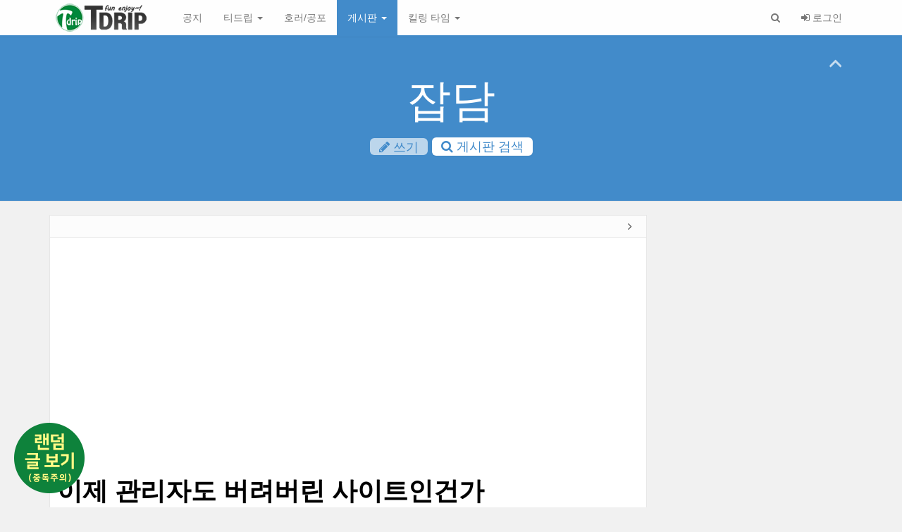

--- FILE ---
content_type: text/html; charset=UTF-8
request_url: https://www.tdrip.com/free/14935851
body_size: 101916
content:
<!DOCTYPE html>
<html lang="ko">
<head>

<!-- META -->
<meta charset="utf-8">
<meta name="generator" content="Rhymix">
<meta name="viewport" content="width=device-width, initial-scale=1.0, user-scalable=yes" />
<meta name="csrf-token" content="Wr1puH8tUq2nYPgf" />
<meta name="keywords" content="티드립, 개드립, 유머, 드립, 공포, 호러" />
<meta name="description" content="슬프당" />
<meta name="author" content="kendrick" />

<!-- TITLE -->
<title>이제 관리자도 버려버린 사이트인건가 - 티드립</title>

<!-- CSS -->
<link rel="stylesheet" href="/files/cache/assets/compiled/ee734a3de2ce4696f37dbc2a1a2626f34566ecdb.rhymix.scss.min.css?t=1766040441" />
<link rel="stylesheet" href="/layouts/simplestrap/css/bootstrap.css?t=1564835135" />
<link rel="stylesheet" href="/layouts/simplestrap/css/font-awesome.css?t=1564835135" />
<link rel="stylesheet" href="/layouts/simplestrap/css/simplestrap.css?t=1564835135" />
<link rel="stylesheet" href="/layouts/simplestrap/custom/custom_style.css?t=1722821721" />
<link rel="stylesheet" href="/modules/board/skins/xet_simpleboard_rx/fonts/xeicon-2.3.3/xeicon.min.css?t=1727361515" />
<link rel="stylesheet" href="/modules/board/skins/xet_simpleboard_rx/css/_common.css?t=1727361515" />
<link rel="stylesheet" href="/modules/board/skins/xet_simpleboard_rx/css/_form.css?t=1727361515" />
<link rel="stylesheet" href="/modules/board/skins/xet_simpleboard_rx/css/_dropdown.css?t=1727361515" />
<link rel="stylesheet" href="/modules/board/skins/xet_simpleboard_rx/css/_modal.css?t=1727361515" />
<link rel="stylesheet" href="/modules/board/skins/xet_simpleboard_rx/css/_tooltip.css?t=1727361515" />
<link rel="stylesheet" href="/modules/board/skins/xet_simpleboard_rx/css/list.css?t=1727361515" />
<link rel="stylesheet" href="/modules/board/skins/xet_simpleboard_rx/css/_view.document.css?t=1727361515" />
<link rel="stylesheet" href="/modules/board/skins/xet_simpleboard_rx/css/comment.css?t=1727361515" />
<link rel="stylesheet" href="/modules/board/skins/xet_simpleboard_rx/css/write_form.css?t=1727361515" />
<link rel="stylesheet" href="/modules/board/skins/xet_simpleboard_rx/css/style.gallery.css?t=1727361515" />
<link rel="stylesheet" href="/modules/board/skins/xet_simpleboard_rx/css/style.webzine.css?t=1727361515" />
<link rel="stylesheet" href="/modules/board/skins/xet_simpleboard_rx/css/style.list.css?t=1727361551" />
<link rel="stylesheet" href="/modules/vote/skins/boostrap_xeicon_forXE1.8/vote.css?t=1564829963" />
<link rel="stylesheet" href="/addons/oembed/jquery.oembed.css?t=1564829905" />
<link rel="stylesheet" href="/common/css/xeicon/xeicon.min.css" />

<!-- JS -->
<script src="/common/js/jquery-2.2.4.min.js?t=1766040056"></script>
<script src="/files/cache/assets/minified/rhymix.min.js?t=1766040441"></script>
<script src="/modules/board/tpl/js/board.js?t=1766040344"></script>
<script src="/addons/link_redirect/link.js?t=1667723203"></script>
<script src="/layouts/simplestrap/js/jquery.cookie.min.js?t=1564835135"></script>
<script src="/modules/vote/tpl/js/vote.js?t=1564829963"></script>

<!-- RSS -->

<!-- ICONS AND OTHER LINKS -->
<link rel="canonical" href="https://www.tdrip.com/free/14935851" />
<link rel="shortcut icon" href="/files/attach/xeicon/favicon.ico?t=1476400850" />
<link rel="apple-touch-icon" href="/files/attach/xeicon/mobicon.png?t=1476400850" />

<!-- OTHER HEADERS -->
<meta name="twitter:card" content="summary" />
<meta name="twitter:title" content="이제 관리자도 버려버린 사이트인건가 - 티드립" />
<meta name="twitter:description" content="슬프당" />
<meta property="og:url" content="https://www.tdrip.com/free/14935851" />
<meta property="og:title" content="이제 관리자도 버려버린 사이트인건가 - 티드립" />
<meta property="og:site_name" content="티드립" />
<meta property="og:description" content="슬프당" />
<meta property="og:type" content="article" />
<meta property="og:locale" content="ko_KR" />
<meta property="og:article:section" content="잡담" />
<meta property="og:article:author" content="kendrick" />
<meta property="og:article:published_time" content="2018-02-12T00:05:04+09:00" />
<meta property="og:article:modified_time" content="2018-02-12T00:05:04+09:00" />


<script>
  (function(i,s,o,g,r,a,m){i['GoogleAnalyticsObject']=r;i[r]=i[r]||function(){
  (i[r].q=i[r].q||[]).push(arguments)},i[r].l=1*new Date();a=s.createElement(o),
  m=s.getElementsByTagName(o)[0];a.async=1;a.src=g;m.parentNode.insertBefore(a,m)
  })(window,document,'script','//www.google-analytics.com/analytics.js','ga');

  ga('create', 'UA-85968279-1', 'auto');
  ga('send', 'pageview');

</script>

<script>if(typeof(xe) == "undefined") { xe = []; } xe.linkRedirectAddonDomain = ['.naver.com','.daum.net']; </script>
<meta name="viewport" content="width=device-width, initial-scale=1">
<meta name="robots" content="all" />
<script>var vm_logged = 'false';var vm_guest = 'Y';var vm_grant_msg = '권한이 없습니다.';var vm_confirm = 'Down';var vm_confirm_msg_v = '추천하시겠습니까?';var vm_confirm_msg_b = '비추천하시겠습니까?';var vm_confirm_msg_d = '신고하시겠습니까?';</script>
<style>/* Colorset */
::-webkit-scrollbar-thumb:hover,
#navbar .navbar-nav > .open > a, #navbar .navbar-nav > .open > a:hover, #navbar .navbar-nav > .open > a:focus,
#navbar .navbar-nav > .active > a, #navbar .navbar-nav > .active > a:hover, #navbar .navbar-nav > .active > a:focus, 
.dropdown-menu .badge,
.dropdown-menu>li>a:hover, .dropdown-menu>li>a:focus, .dropdown-submenu:hover>a, .dropdown-submenu:focus>a,
.dropdown-menu>.active>a, .dropdown-menu>.active>a:hover, .dropdown-menu>.active>a:focus,
.dropdown-submenu>.active>a, .dropdown-submenu>.active>a:hover, .dropdown-submenu>.active>a:focus,
#popup_menu_area a:hover, #popup_menu_area a:active, #popup_menu_area a:focus,
.nav-pills>li.active>a, .nav-pills>li.active>a:hover, .nav-pills>li.active>a:focus,
.sidebar .list-group-item.active, .sidebar .list-group-item.active:hover, .sidebar .list-group-item.active:focus,
.sidebar .list-group-item:hover, .sidebar .list-group-item:focus,
#jumbotron .btn-lg.btn-default:hover, #jumbotron .btn-lg.btn-default:focus,
#sidebar .list-group-item:hover,
#sidebar .list-group-item:focus{background-color:#428bca;color:#fff}
.sidebar .list-group-item.active, .sidebar .list-group-item.active:hover, .sidebar .list-group-item.active:focus,
.sidebar .list-group-item:hover, .sidebar .list-group-item:focus{background-color:#428bca !important}
.sidebar .list-group-item.active a, .sidebar .list-group-item.active:hover a, .sidebar .list-group-item.active:focus a,
.sidebar .list-group-item:hover a, .sidebar .list-group-item:focus a{color:#fff}
.sidebar .list-group-item:hover a>span[style], .sidebar .list-group-item:focus a>span[style]{color:#fff !important}
#navbar,
.sidebar .list-group-item.active, .sidebar .list-group-item.active:hover, .sidebar .list-group-item.active:focus,
.sidebar .list-group-item:hover, .sidebar .list-group-item:focus,
#sidebar .list-group-item:hover,
#sidebar .list-group-item:focus{border-color:#428bca}
.nav-pills>li>a,
a..list-group-item.active>.badge,
.dropdown-menu>li:hover>a>.badge{color:#428bca}
.nav-pills>li>a>.badge{background-color:#428bca;color:#fff}
.nav-pills>.active>a>.badge{background-color:#fff;color:#428bca}
.form-control:focus{border-color:#428bca;-webkit-box-shadow:inset 0 1px 1px rgba(0,0,0,0.075);box-shadow:inset 0 1px 1px rgba(0,0,0,0.075)}
*:focus{outline-color:#428bca!important}

</style>
</head>

<!-- BODY START -->
<body>

<!-- COMMON JS VARIABLES -->
<script>
	var default_url = "https://www.tdrip.com/";
	var current_url = "https://www.tdrip.com/?document_srl=14935851&mid=free&act=dispBoardContent";
	var request_uri = "https://www.tdrip.com/";
	var current_lang = xe.current_lang = "ko";
	var current_mid = "free";
	var http_port = null;
	var https_port = null;
	var enforce_ssl = true;
	var cookies_ssl = false;
	var rewrite_level = 2;
	if (detectColorScheme) detectColorScheme();
</script>

<!-- PAGE CONTENT -->
<div id="ndc"><div id="ndcLayer" style="position:fixed;display:none;right:100%;top:100%;margin-top:-50px;margin-right:-370px;width:300px;height:30px;padding:5px;font-size:11px;background:#EBEEF4;border:1px solid #369;z-index:50"><span></span></div></div>
<script type="text/javascript">function newdocumentchk() {jQuery("#ndc").load(request_uri+"index.php #ndcLayer");setTimeout(newdocumentchk, 20000);}function ndcClose() {jQuery("#ndcLayer").fadeOut("slow");}setTimeout(newdocumentchk, 20000);setTimeout(function(){jQuery("#ndcLayer").fadeOut("slow");}, 5000);</script>
 


<script>jQuery("link[rel=stylesheet][href*='rhymix.less.css']").remove();
(function(e,t,n){e('<span class="visible-desktop" style="font-size:1px !important;position:absolute;bottom:0" id="cwspear-is-awesome">.</span>').appendTo("body");var r=function(){return e("#cwspear-is-awesome").is(":visible")},i=e();e.fn.dropdownHover=function(n){i=i.add(this.parent());return this.each(function(){var s=e(this).parent(),o={delay:100,instantlyCloseOthers:!0},u={delay:e(this).data("delay"),instantlyCloseOthers:e(this).data("close-others")},a=e.extend(!0,{},o,n,u),f;s.hover(function(){if(r()){a.instantlyCloseOthers===!0&&i.removeClass("open");t.clearTimeout(f);e(this).addClass("open")}},function(){r()&&(f=t.setTimeout(function(){s.removeClass("open")},a.delay))})})};e(document).ready(function(){e('[data-hover="dropdown"]').dropdownHover()})})(jQuery,this);
jQuery(function($){
if($('#hidden-xs').is(':visible')) {
	$('.dropdown').on('show.bs.dropdown', function(e){$(this).find('.dropdown-menu').first().stop(true, true).css('opacity', 0).slideDown(300).animate( { opacity: 1 },{ queue: false, duration: 300}); });
	$('.dropdown').on('hide.bs.dropdown', function(e){$(this).find('.dropdown-menu').first().stop(true, true).slideUp(300).animate( { opacity: 0 },{ queue: false, duration: 300});});
}
$("[data-toggle='tooltip']").tooltip();
$('.tooltip-show-auto').tooltip('show');

/* $("#dropdown-toggle-login>a").tooltip({title:"로그인",placement:"bottom",trigger:"manual"}).tooltip("show").hover(function(){$(this).tooltip("hide");}); */
$("#sidebar-toggle-button").click(function(){
	$(this).find(".fa").toggleClass("fa-angle-left fa-angle-right");
	if($.cookie("simplestrap_full_frame") == 'true'){
		$("#content").addClass("col-sm-9").removeClass("col-sm-12");
		$("#sidebar").addClass("col col-sm-3")
								.find(".panel").unwrap("<div class='panel-wrap col col-sm-3'></div>");	
		$.cookie("simplestrap_full_frame",null);
	} else {
		$("#content").removeClass("col-sm-9").addClass("col-sm-12");
		$("#sidebar").removeClass("col col-sm-3")
								.find(".panel").wrap("<div class='panel-wrap col-sm-3'></div>")
		$.cookie("simplestrap_full_frame",'true');
	}
});
if($.cookie("simplestrap_full_frame") == 'true'){
	$.cookie("simplestrap_full_frame",null);
	$("#sidebar-toggle-button").click();
}
$('#content .panel-heading [data-toggle=offcanvas]').click(function() {
	$('#main-row').toggleClass('active');
	$(this).find(".fa").toggleClass("fa-angle-left fa-angle-right");
});
function jumbotron_search_popover(){
$('#jumbotron-search-popover').popover({
	html:true,
	placement:'bottom',
	container: 'body',
	content:function(){
		return jQuery('#jumbotron-search-popover-content').html();
	}
});
}
jumbotron_search_popover();
$("#jumbotron-hide").click(function(){
	if($.cookie("simplestrap_jumbotron") == "hide"){
		$.cookie("simplestrap_jumbotron",null);
	} else {
		$.cookie("simplestrap_jumbotron","hide");
	}
	$("#jumbotron").toggleClass("jumbotron-hide");
});
});
</script>

<!--[if lt IE 10]>
<script>jQuery(function($){$('input,textarea').placeholder();});</script>
<![endif]-->

<a href="#content" class="sr-only ss-skip">본문 바로가기</a>
<nav id="navbar" class="navbar navbar-default navbar-fixed-top" role="navigation">
		<div class="container">
			<div class="navbar-header">
			<span class="sr-only">메뉴 토글하기</span>
			<button type="button" class="navbar-toggle navbar-toggle-left" data-toggle="collapse" data-target="#main-navbar"><span class="icon-bar"></span><span class="icon-bar"></span><span class="icon-bar"></span></button>
	<button type="button" class="navbar-toggle" data-toggle="modal" data-target="#modal-login"><i class="fa fa-sign-in" aria-hidden="true"></i> 로그인</button>		<button type="button" class="navbar-toggle" data-toggle="modal" data-target="#modal-search"><i class="fa fa-search" aria-hidden="true"></i> 검색</button>				<a class="navbar-brand navbar-logo-img" href="https://www.tdrip.com">
	<img src="https://www.tdrip.com/files/attach/images/13164376/cb6e5fa6386b3b545b822d5b02a5ded3.png" alt="티드립" />
					</a>
		</div>
		<div class="collapse navbar-collapse navbar-left" id="main-navbar">
			<ul class="navbar-nav nav">
						<li>
					<a href="/notice">
		 공지	</a>
					</li>
							<li class="dropdown ">
					<a href="#" class="dropdown-toggle" data-toggle="dropdown" >
		 티드립	 <span class="caret"></span></a>
	<ul class="dropdown-menu">
								<li>
							<a tabindex="-1" href="/tdripall">
		 티드립 통합							</a>
						</li>
									<li class="divider"></li>
									<li>
							<a tabindex="-1" href="/tdrip">
		 티드립							</a>
						</li>
									<li>
							<a tabindex="-1" href="/takedrip">
		 퍼온 드립							</a>
						</li>
									<li>
							<a tabindex="-1" href="/userdrip">
		 유저 드립							</a>
						</li>
							</ul>				</li>
							<li>
					<a href="/horror">
		 호러/공포	</a>
					</li>
							<li class="dropdown active">
					<a href="#" class="dropdown-toggle" data-toggle="dropdown" >
		 게시판	 <span class="caret"></span></a>
	<ul class="dropdown-menu">
								<li>
							<a tabindex="-1" href="/attendance">
		 출석 체크							</a>
						</li>
									<li>
							<a tabindex="-1" href="/Animation">
		 애니 게시판							</a>
						</li>
									<li class="active">
							<a tabindex="-1" href="/free">
		 잡담 게시판							</a>
						</li>
									<li>
							<a tabindex="-1" href="/worry">
		 고민 게시판							</a>
						</li>
							</ul>				</li>
							<li class="dropdown ">
					<a href="#" class="dropdown-toggle" data-toggle="dropdown" >
		 킬링 타임	 <span class="caret"></span></a>
	<ul class="dropdown-menu">
								<li>
							<a tabindex="-1" href="/forward">
		 정주행							</a>
						</li>
									<li>
							<a tabindex="-1" href="/flashgame">
		 플래시 게임							</a>
						</li>
									<li>
							<a tabindex="-1" href="/Onair">
		 실시간TV							</a>
						</li>
							</ul>				</li>
					</ul>
		</div>
		<div class="collapse navbar-collapse navbar-right" id="sub-navbar">
				<ul class="navbar-nav nav">
	<li class="dropdown" id="dropdown-toggle-search">
					<a href="#" class="dropdown-toggle" data-toggle="dropdown"><i class="fa fa-search" aria-hidden="true"></i><span class="visible-xs-inline-block"> 검색</span></a>
					<div class="dropdown-menu dropdown-form" role="search">
						<form action="https://www.tdrip.com/" method="get"><input type="hidden" name="error_return_url" value="/free/14935851" />
							<input type="hidden" name="vid" value="" />
							<input type="hidden" name="mid" value="free" />
							<input type="hidden" name="act" value="IS" />
							<input type="text" name="is_keyword" value="" placeholder="엔터 키를 눌러 검색..." class="form-control" />
							<button type="submit" class="sr-only btn btn-primary btn-block"><i class="fa fa-search" aria-hidden="true"></i> 검색</button>
						</form>
					</div>
				</li>	<li class="dropdown" id="dropdown-toggle-login">
					<a href="#" data-toggle="modal" data-target="#modal-login"><i class="fa fa-sign-in" aria-hidden="true"></i> 로그인</a>
				</li>				</ul>
		</div>
		</div>
	</nav>
<header id="jumbotron" class="jumbotron jumbotron-primary text-center ">
		<div class="container">
		<button type="button" id="jumbotron-hide" class="close" data-toggle="tooltip" data-title="보이기/숨기기" data-placement="left"><i class="fa fa-angle-up" aria-hidden="true"></i></button>
		<div class="jumbotron-title-wrap">
			<h1><a href="/free">잡담</a></h1>
																												<p>																		</div>
	<p class="btn-area">
			<a href="/free/write" class="btn btn-default btn-lg tooltip-show-auto disabled"><i class="fa fa-pencil" aria-hidden="true"></i> 쓰기</a>
			<button type="button" id="jumbotron-search-popover" class="btn btn-lg btn-default tooltip-show-auto"><i class="fa fa-search" aria-hidden="true"></i> 게시판 검색</button>
			</p>				</div>
	<div id="jumbotron-search-popover-content" class="hide">
	<form action="https://www.tdrip.com/" method="get" onsubmit="return procFilter(this, search)" >
			<input type="hidden" name="vid" value="" />
			<input type="hidden" name="mid" value="free" />
			<input type="hidden" name="category" value="" />
			<input type="hidden" name="act" value="" />
			<div class="form-group">
				<input type="search" name="search_keyword" value="" placeholder="검색할 내용을 입력하세요." class="form-control" />
			</div>
			<div class="form-group">
					<div class="row">
					<div class="col-sm-6">
						<select name="search_target" class="form-control">
	<option value="title_content">제목+내용</option><option value="title">제목</option><option value="content">내용</option><option value="comment">댓글</option><option value="nick_name">닉네임</option><option value="regdate">등록일</option><option value="tag">태그</option>						</select>					
					</div>
					<div class="col-sm-6">
							<button type="submit" class="btn btn-primary btn-block"><i class="fa fa-search" aria-hidden="true"></i> 검색</button>
						</div>
				</div>
				</div>
			</form>		</div>
		</header>



	
	
	<div id="cont">
	<div id="float_layer">
		<script async src="//pagead2.googlesyndication.com/pagead/js/adsbygoogle.js"></script>
		<!-- 티드립 160_600 -->
		<ins class="adsbygoogle"
			 style="display:inline-block;width:160px;height:600px"
			 data-ad-client="ca-pub-0864434726404788"
			 data-ad-slot="7746705432"></ins>
		<script>
		(adsbygoogle = window.adsbygoogle || []).push({});
		</script>
	</div>	</div>


<div style="position:fixed; width:100px;left:20px; bottom:20px; z-index:999999999999999;">
<a href="/random"><img src="/layouts/simplestrap/img/random.png"></a>
</div>
<div class="container" id="main-container">
	<div class="row row-offcanvas row-offcanvas-left" id="main-row">
		<div id="content" class="col col-sm-9">
				<article class="content panel panel-default" itemscope itemtype="http://schema.org/Article">
	<div class="panel-heading">
					<button id="sidebar-toggle-button" class="hidden-xs pull-right close" data-toggle="tooltip" data-title="전체화면 전환"><i class="fa fa-angle-right" aria-hidden="true"></i></button>
	<button data-toggle="offcanvas" class=" pull-left close hidden-sm hidden-md hidden-lg"><i class="fa fa-angle-left" aria-hidden="true"></i></button>						<div class="clearfix"></div>
				</div>				<div class="panel-body">
				<div>
						<br>
						<script async src="//pagead2.googlesyndication.com/pagead/js/adsbygoogle.js"></script>
						<!-- 티드립 반응형 -->
						<ins class="adsbygoogle"
							 style="display:block"
							 data-ad-client="ca-pub-0864434726404788"
							 data-ad-slot="8601316635"
							 data-ad-format="auto"></ins>
						<script>
						(adsbygoogle = window.adsbygoogle || []).push({});
						</script>
						<br>
					</div>	


<script>
	var default_style = 'list';
	var doc_img = 'N';
	var is_logged = '';
</script>

		

<script>window.MSInputMethodContext && document.documentMode && document.write('<script src="/modules/board/skins/xet_simpleboard_rx/js/ie11CustomProperties.js"><\x2fscript>');</script>


<div id="xet-simple-board" rel="js-simple-board">

    
	



<div class="simple-board__read">

		<div class="simple-board__read__header">
		<div class="document-title">
				<div class="title">이제 관리자도 버려버린 사이트인건가</div>
		</div>
	<div class="document-meta" id="js-document-meta">
			<ul class="meta">
	<li>
					<div class="profileImage">
		<svg xmlns="http://www.w3.org/2000/svg" viewBox="0 0 24 24"><path fill="none" d="M0 0h24v24H0z"/><path d="M4 22a8 8 0 1 1 16 0h-2a6 6 0 1 0-12 0H4zm8-9c-3.315 0-6-2.685-6-6s2.685-6 6-6 6 2.685 6 6-2.685 6-6 6zm0-2c2.21 0 4-1.79 4-4s-1.79-4-4-4-4 1.79-4 4 1.79 4 4 4z"/></svg>						</div>
						<a href="#popup_menu_area" class="member_680152 author" onclick="return false">kendrick</a>
					</li>				<li>2018.02.12 00:05:04</li>
	
				<li>조회 수:&nbsp;1300</li>
				</ul>
		</div>	</div>

		
		<div class="simple-board__read__body">
		
	<!--BeforeDocument(14935851,680152)--><div class="document_14935851_680152 rhymix_content xe_content"><p>슬프당</p></div><br><br>
<script async src="//pagead2.googlesyndication.com/pagead/js/adsbygoogle.js"></script>
<ins class="adsbygoogle"
     style="display:block"
     data-ad-format="autorelaxed"
     data-ad-client="ca-pub-0864434726404788"
     data-ad-slot="4171117034"></ins>
<script>
     (adsbygoogle = window.adsbygoogle || []).push({});
</script><!--AfterDocument(14935851,680152)--><!--
	for XE 1.8 Xeicon based on bootstrap Skin
	Modified by socialskyo
	-- color classes --
	vb-white
	vb-green
	vb-blue
	vb-skyblue
	vb-orange
	vb-red
-->
<div class="vote">
	<button type="button" class="vb-btn vb-white" onClick="vote_doVote('Up','14935851');return false;">
		<span class="lang">
			<i class="xi-thumbs-up" style="color:#F94966"></i>
	추천		</span>
		<span class="num" id="vm_v_count">
	0		</span>
	</button>	<button type="button" class="vb-btn vb-white" onClick="vote_doVote('Down','14935851');return false;">
		<span class="lang">
			<i class="xi-thumbs-down" style="color:#336699"></i>
	비추천		</span>
		<span class="num" id="vm_b_count">
	0		</span>
	</button>	</div>

		
		
		
			</div>
	
		<div class="simple-board__read__footer">
			<div class="simple-board__btn-group bottom">
			<div class="flex-item">
					<a href="/free" class="xet-board-btn light"><svg xmlns="http://www.w3.org/2000/svg" viewBox="0 0 24 24"><path fill="none" d="M0 0h24v24H0z"/><path d="M10.828 12l4.95 4.95-1.414 1.414L8 12l6.364-6.364 1.414 1.414z"/></svg><span data="hidden-m">목록</span></a>
				</div>
			<div class="flex-item">
				<a href="javascript:;" onclick="document_more('js-modal-document-more');return false" class="xet-board-btn light tooltip__top" data-tooltip="이 게시물을"><svg xmlns="http://www.w3.org/2000/svg" viewBox="0 0 24 24"><path fill="none" d="M0 0h24v24H0z"/><path d="M5 10c-1.1 0-2 .9-2 2s.9 2 2 2 2-.9 2-2-.9-2-2-2zm14 0c-1.1 0-2 .9-2 2s.9 2 2 2 2-.9 2-2-.9-2-2-2zm-7 0c-1.1 0-2 .9-2 2s.9 2 2 2 2-.9 2-2-.9-2-2-2z"/></svg></a>
						</div>
		</div>
	</div>
</div>

<div class="boardModal-form" rel="js-modal-document-more">
	<div class="boardModal-form__header">
		<h2 class="title">이 게시물을</h2>
	</div>
	<div class="boardModal-form__body">
		<ul>
				<li><a href="/free/dispDocumentPrint?document_srl=14935851" target="_blank"><svg xmlns="http://www.w3.org/2000/svg" viewBox="0 0 24 24"><path fill="none" d="M0 0h24v24H0z"/><path d="M6 19H3a1 1 0 0 1-1-1V8a1 1 0 0 1 1-1h3V3a1 1 0 0 1 1-1h10a1 1 0 0 1 1 1v4h3a1 1 0 0 1 1 1v10a1 1 0 0 1-1 1h-3v2a1 1 0 0 1-1 1H7a1 1 0 0 1-1-1v-2zm0-2v-1a1 1 0 0 1 1-1h10a1 1 0 0 1 1 1v1h2V9H4v8h2zM8 4v3h8V4H8zm0 13v3h8v-3H8zm-3-7h3v2H5v-2z"/></svg>인쇄</a></li>
					</ul>
	</div>
	<div class="boardModal-form__footer">
		<button type="button" onclick="modalClose(); return false;" class="xet-board-btn">닫기</button>
	</div>
</div>


<div id="comment">
	</div>






<div rel="js-simple-board-list">
		
		<div class="simple-board__list">
		<div class="item item-list-header">
		<div class="item__inner item__number">번호</div>		<div class="item__inner item__subject">제목</div>																									<div class="item__inner item__user">작성자</div>														<div class="item__inner item__date">날짜</div>														<div class="item__inner item__count">조회 수</div>						</div>

		
		<div class="item item-list ">
					<div class="item__inner item__number">
	8296		</div>		<div class="item__inner item__subject">
	<span class="icons">
		    
		</span>
					<a href="/free/14984366" class="subject">Playlist 가을 틀어놓기만 해도 분위기 좋아지는 플레이리스트</a>
				</div>																									<div class="item__inner item__user">
			<a href="#popup_menu_area" class="member_14984363 nickname" onclick="return false">쌈지12</a>
		</div>														<div class="item__inner item__date">2025.10.22</div>														<div class="item__inner item__count">
			<span data="show-m">조회 수:&nbsp;</span>67		</div>						</div><div class="item item-list ">
					<div class="item__inner item__number">
	8295		</div>		<div class="item__inner item__subject">
	<span class="icons">
		    
		</span>
					<a href="/free/14982805" class="subject">안녕하세요. 야구선수 기아 타이거즈의 내야수 김도영입니다.</a>
				</div>																									<div class="item__inner item__user">
			<a href="#popup_menu_area" class="member_14982803 nickname" onclick="return false">김도영</a>
		</div>														<div class="item__inner item__date">2025.03.25</div>														<div class="item__inner item__count">
			<span data="show-m">조회 수:&nbsp;</span>360		</div>						</div><div class="item item-list ">
					<div class="item__inner item__number">
	8294		</div>		<div class="item__inner item__subject">
	<span class="icons">
		    
		</span>
					<a href="/free/14973664" class="subject">아이패드 프로 vs 에어 고민</a>
				</div>																									<div class="item__inner item__user">
			<a href="#popup_menu_area" class="member_14973661 nickname" onclick="return false">박쥐</a>
		</div>														<div class="item__inner item__date">2023.01.02</div>														<div class="item__inner item__count">
			<span data="show-m">조회 수:&nbsp;</span>654		</div>						</div><div class="item item-list ">
					<div class="item__inner item__number">
	8293		</div>		<div class="item__inner item__subject">
	<span class="icons">
		    
		</span>
					<a href="/free/14964337" class="subject">직장인이 되어 이곳에서의 추억을 되돌아보니</a>
	<a href="/free/14964337#comment">[2]</a>			</div>																									<div class="item__inner item__user">
			<a href="#popup_menu_area" class="member_14964334 nickname" onclick="return false">보1부상</a>
		</div>														<div class="item__inner item__date">2022.08.27</div>														<div class="item__inner item__count">
			<span data="show-m">조회 수:&nbsp;</span>853		</div>						</div><div class="item item-list ">
					<div class="item__inner item__number">
	8292		</div>		<div class="item__inner item__subject">
	<span class="icons">
		    
		</span>
					<a href="/free/14964149" class="subject">폴 포츠, 10월 8일 데뷔 15주년 기념 내한 콘서트 개최</a>
	<a href="/free/14964149#comment">[1]</a>			</div>																									<div class="item__inner item__user">
			<a href="#popup_menu_area" class="member_14958249 nickname" onclick="return false">무하무하</a>
		</div>														<div class="item__inner item__date">2022.08.17</div>														<div class="item__inner item__count">
			<span data="show-m">조회 수:&nbsp;</span>978		</div>						</div><div class="item item-list ">
					<div class="item__inner item__number">
	8291		</div>		<div class="item__inner item__subject">
	<span class="icons">
		    
		</span>
					<a href="/free/14964071" class="subject">요즘 빠져서 듣는 중인 싱어송라이터</a>
				</div>																									<div class="item__inner item__user">
			<a href="#popup_menu_area" class="member_14958275 nickname" onclick="return false">fpwjsem1234</a>
		</div>														<div class="item__inner item__date">2022.08.12</div>														<div class="item__inner item__count">
			<span data="show-m">조회 수:&nbsp;</span>763		</div>						</div><div class="item item-list ">
					<div class="item__inner item__number">
	8290		</div>		<div class="item__inner item__subject">
	<span class="icons">
		    
		</span>
					<a href="/free/14963633" class="subject">&#039;천년의 사랑&#039; 작곡가 유해준이 발표한 신곡 &#039;그대가 예술이다&#039;</a>
				</div>																									<div class="item__inner item__user">
			<a href="#popup_menu_area" class="member_14958249 nickname" onclick="return false">무하무하</a>
		</div>														<div class="item__inner item__date">2022.07.22</div>														<div class="item__inner item__count">
			<span data="show-m">조회 수:&nbsp;</span>562		</div>						</div><div class="item item-list ">
					<div class="item__inner item__number">
	8289		</div>		<div class="item__inner item__subject">
	<span class="icons">
		    
		</span>
					<a href="/free/14962133" class="subject">오늘자 축구화 벗고 힐 신은 불나방FC 서동주.jpg</a>
				</div>																									<div class="item__inner item__user">
			<a href="#popup_menu_area" class="member_14958249 nickname" onclick="return false">무하무하</a>
		</div>														<div class="item__inner item__date">2022.05.12</div>														<div class="item__inner item__count">
			<span data="show-m">조회 수:&nbsp;</span>318		</div>						</div><div class="item item-list ">
					<div class="item__inner item__number">
	8288		</div>		<div class="item__inner item__subject">
	<span class="icons">
		    
		</span>
					<a href="/free/14961951" class="subject">[MV] 앨리스(ALICE) - &#039;내 안의 우주(POWER OF LOVE)&#039;</a>
				</div>																									<div class="item__inner item__user">
			<a href="#popup_menu_area" class="member_14958249 nickname" onclick="return false">무하무하</a>
		</div>														<div class="item__inner item__date">2022.05.04</div>														<div class="item__inner item__count">
			<span data="show-m">조회 수:&nbsp;</span>279		</div>						</div><div class="item item-list ">
					<div class="item__inner item__number">
	8287		</div>		<div class="item__inner item__subject">
	<span class="icons">
		    
		</span>
					<a href="/free/14961553" class="subject">오늘 신곡 발매되는 홍지윤</a>
				</div>																									<div class="item__inner item__user">
			<a href="#popup_menu_area" class="member_14958275 nickname" onclick="return false">fpwjsem1234</a>
		</div>														<div class="item__inner item__date">2022.04.19</div>														<div class="item__inner item__count">
			<span data="show-m">조회 수:&nbsp;</span>291		</div>						</div><div class="item item-list ">
					<div class="item__inner item__number">
	8286		</div>		<div class="item__inner item__subject">
	<span class="icons">
		    
		</span>
					<a href="/free/14961201" class="subject">엘리스 -&gt; 앨리스, 4년9개월만 그룹명 교체 ‘새로운 변화’</a>
				</div>																									<div class="item__inner item__user">
			<a href="#popup_menu_area" class="member_14958249 nickname" onclick="return false">무하무하</a>
		</div>														<div class="item__inner item__date">2022.04.12</div>														<div class="item__inner item__count">
			<span data="show-m">조회 수:&nbsp;</span>242		</div>						</div><div class="item item-list ">
					<div class="item__inner item__number">
	8285		</div>		<div class="item__inner item__subject">
	<span class="icons">
		    
		</span>
					<a href="/free/14960643" class="subject">god 김태우, 프로필 형식 NFT 한정 수령 100점 완판</a>
				</div>																									<div class="item__inner item__user">
			<a href="#popup_menu_area" class="member_14958249 nickname" onclick="return false">무하무하</a>
		</div>														<div class="item__inner item__date">2022.03.25</div>														<div class="item__inner item__count">
			<span data="show-m">조회 수:&nbsp;</span>276		</div>						</div><div class="item item-list ">
					<div class="item__inner item__number">
	8284		</div>		<div class="item__inner item__subject">
	<span class="icons">
		    
		</span>
					<a href="/free/14960181" class="subject">홍지윤 동생 홍주현, 신곡 ‘지나가세요’ 발매…애절함 넘친 이별곡</a>
				</div>																									<div class="item__inner item__user">
			<a href="#popup_menu_area" class="member_14958275 nickname" onclick="return false">fpwjsem1234</a>
		</div>														<div class="item__inner item__date">2022.03.05</div>														<div class="item__inner item__count">
			<span data="show-m">조회 수:&nbsp;</span>268		</div>						</div><div class="item item-list ">
					<div class="item__inner item__number">
	8283		</div>		<div class="item__inner item__subject">
	<span class="icons">
		    
		</span>
					<a href="/free/14957510" class="subject">와 여기 아직 살아있구나</a>
				</div>																									<div class="item__inner item__user">
			<a href="#popup_menu_area" class="member_6396 nickname" onclick="return false">Yeul</a>
		</div>														<div class="item__inner item__date">2021.10.26</div>														<div class="item__inner item__count">
			<span data="show-m">조회 수:&nbsp;</span>426		</div>						</div><div class="item item-list ">
					<div class="item__inner item__number">
	8282		</div>		<div class="item__inner item__subject">
	<span class="icons">
		    
		</span>
					<a href="/free/14951656" class="subject">와 씨발 뭔데 아직도 싸이트 살아있냐 ㅋㅋㅋㅋㅋㅋㅋㅋㅋㅋㅋㅋㅋ</a>
	<a href="/free/14951656#comment">[4]</a>			</div>																									<div class="item__inner item__user">
			<a href="#popup_menu_area" class="member_14951653 nickname" onclick="return false">오이짠지</a>
		</div>														<div class="item__inner item__date">2020.10.19</div>														<div class="item__inner item__count">
			<span data="show-m">조회 수:&nbsp;</span>910		</div>						</div><div class="item item-list ">
					<div class="item__inner item__number">
	8281		</div>		<div class="item__inner item__subject">
	<span class="icons">
		    
		</span>
					<a href="/free/14935893" class="subject">ㅎㅇ나 치킨</a>
	<a href="/free/14935893#comment">[1]</a>			</div>																									<div class="item__inner item__user">
			<a href="#popup_menu_area" class="member_246801 nickname" onclick="return false">치킨</a>
		</div>														<div class="item__inner item__date">2018.02.14</div>														<div class="item__inner item__count">
			<span data="show-m">조회 수:&nbsp;</span>1680		</div>						</div><div class="item item-list is-active">
					<div class="item__inner item__number">
	<i class="xi-angle-right"></i>		</div>		<div class="item__inner item__subject">
	<span class="icons">
		    
		</span>
					<a href="/free/14935851" class="subject">이제 관리자도 버려버린 사이트인건가</a>
				</div>																									<div class="item__inner item__user">
			<a href="#popup_menu_area" class="member_680152 nickname" onclick="return false">kendrick</a>
		</div>														<div class="item__inner item__date">2018.02.12</div>														<div class="item__inner item__count">
			<span data="show-m">조회 수:&nbsp;</span>1300		</div>						</div><div class="item item-list ">
					<div class="item__inner item__number">
	8279		</div>		<div class="item__inner item__subject">
	<span class="icons">
		    
		</span>
					<a href="/free/14935545" class="subject">그동안 잊고 지내다가 정말 갑자기 문득 카즈미 괴롭히기가 생각나서 티드립을 처봣습니다.</a>
				</div>																									<div class="item__inner item__user">
			<a href="#popup_menu_area" class="member_0 nickname" onclick="return false">옛 친구</a>
		</div>														<div class="item__inner item__date">2018.01.27</div>														<div class="item__inner item__count">
			<span data="show-m">조회 수:&nbsp;</span>1333		</div>						</div><div class="item item-list ">
					<div class="item__inner item__number">
	8278		</div>		<div class="item__inner item__subject">
	<span class="icons">
		    
		</span>
					<a href="/free/14933311" class="subject">애들아 살아있니 내말이 들리니?</a>
	<a href="/free/14933311#comment">[2]</a>			</div>																									<div class="item__inner item__user">
			<a href="#popup_menu_area" class="member_680152 nickname" onclick="return false">kendrick</a>
		</div>														<div class="item__inner item__date">2017.10.20</div>														<div class="item__inner item__count">
			<span data="show-m">조회 수:&nbsp;</span>1160		</div>						</div><div class="item item-list ">
					<div class="item__inner item__number">
	8277		</div>		<div class="item__inner item__subject">
	<span class="icons">
		    
		</span>
					<a href="/free/14932611" class="subject">대학 들어가고 나서 학점관리 하느라 되게 바쁘네 여기 들어올 시간 거의없다</a>
	<a href="/free/14932611#comment">[2]</a>			</div>																									<div class="item__inner item__user">
			<a href="#popup_menu_area" class="member_680152 nickname" onclick="return false">kendrick</a>
		</div>														<div class="item__inner item__date">2017.09.16</div>														<div class="item__inner item__count">
			<span data="show-m">조회 수:&nbsp;</span>983		</div>						</div><div class="item item-list ">
					<div class="item__inner item__number">
	8276		</div>		<div class="item__inner item__subject">
	<span class="icons">
		    
		</span>
					<a href="/free/14931700" class="subject">사이트는 살아있어도 사람이 읍네ㅋㅋㅋㅋㅋㅋㅋㅋㅋㅋㅋㅋㅋㅋㅋㅋㅋㅋ</a>
	<a href="/free/14931700#comment">[1]</a>			</div>																									<div class="item__inner item__user">
			<a href="#popup_menu_area" class="member_0 nickname" onclick="return false">ㅇㅇ</a>
		</div>														<div class="item__inner item__date">2017.07.31</div>														<div class="item__inner item__count">
			<span data="show-m">조회 수:&nbsp;</span>637		</div>						</div><div class="item item-list ">
					<div class="item__inner item__number">
	8275		</div>		<div class="item__inner item__subject">
	<span class="icons">
		    
		</span>
					<a href="/free/14930652" class="subject">여기가 아직도 있네 지렸다</a>
	<a href="/free/14930652#comment">[3]</a>			</div>																									<div class="item__inner item__user">
			<a href="#popup_menu_area" class="member_9073 nickname" onclick="return false">ego</a>
		</div>														<div class="item__inner item__date">2017.06.11</div>														<div class="item__inner item__count">
			<span data="show-m">조회 수:&nbsp;</span>902		</div>						</div><div class="item item-list ">
					<div class="item__inner item__number">
	8274		</div>		<div class="item__inner item__subject">
	<span class="icons">
		    
		</span>
					<a href="/free/14929240" class="subject">요즘 못들어와서 미안</a>
				</div>																									<div class="item__inner item__user">
			<a href="#popup_menu_area" class="member_680152 nickname" onclick="return false">kendrick</a>
		</div>														<div class="item__inner item__date">2017.04.13</div>														<div class="item__inner item__count">
			<span data="show-m">조회 수:&nbsp;</span>544		</div>						</div><div class="item item-list ">
					<div class="item__inner item__number">
	8273		</div>		<div class="item__inner item__subject">
	<span class="icons">
		    
		</span>
					<a href="/free/14928543" class="subject">서버 해외 호스팅사로 옴기고 토렌트 다시 해야되는거 아니냐;;;;</a>
	<a href="/free/14928543#comment">[3]</a>			</div>																									<div class="item__inner item__user">
			<a href="#popup_menu_area" class="member_3089419 nickname" onclick="return false">사쿠라여</a>
		</div>														<div class="item__inner item__date">2017.03.23</div>														<div class="item__inner item__count">
			<span data="show-m">조회 수:&nbsp;</span>676		</div>						</div><div class="item item-list ">
					<div class="item__inner item__number">
	8272		</div>		<div class="item__inner item__subject">
	<span class="icons">
		    
		</span>
					<a href="/free/14928167" class="subject">부모님 품에서 벗어나 혼자 자취한지 일주일이 지났는데</a>
	<a href="/free/14928167#comment">[2]</a>			</div>																									<div class="item__inner item__user">
			<a href="#popup_menu_area" class="member_680152 nickname" onclick="return false">kendrick</a>
		</div>														<div class="item__inner item__date">2017.03.06</div>														<div class="item__inner item__count">
			<span data="show-m">조회 수:&nbsp;</span>671		</div>						</div><div class="item item-list ">
					<div class="item__inner item__number">
	8271		</div>		<div class="item__inner item__subject">
	<span class="icons">
		    
		</span>
					<a href="/free/14927990" class="subject">컴백!</a>
	<a href="/free/14927990#comment">[4]</a>			</div>																									<div class="item__inner item__user">
			<a href="#popup_menu_area" class="member_680152 nickname" onclick="return false">kendrick</a>
		</div>														<div class="item__inner item__date">2017.03.02</div>														<div class="item__inner item__count">
			<span data="show-m">조회 수:&nbsp;</span>523		</div>						</div><div class="item item-list ">
					<div class="item__inner item__number">
	8270		</div>		<div class="item__inner item__subject">
	<span class="icons">
		    
		</span>
					<a href="/free/14924572" class="subject">출석만 하는놈들 오늘은 비록 3등했지만 좀만 기다려라 너네 1등 못하게 내가 막는다</a>
	<a href="/free/14924572#comment">[2]</a>			</div>																									<div class="item__inner item__user">
			<a href="#popup_menu_area" class="member_680152 nickname" onclick="return false">kendrick</a>
		</div>														<div class="item__inner item__date">2016.12.01</div>														<div class="item__inner item__count">
			<span data="show-m">조회 수:&nbsp;</span>603		</div>						</div><div class="item item-list ">
					<div class="item__inner item__number">
	8269		</div>		<div class="item__inner item__subject">
	<span class="icons">
		    
		</span>
					<a href="/free/14924382" class="subject">우리의 현실 ㅠㅠ</a>
	<a href="/free/14924382#comment">[1]</a>			</div>																									<div class="item__inner item__user">
			<a href="#popup_menu_area" class="member_14913293 nickname" onclick="return false">티드립</a>
		</div>														<div class="item__inner item__date">2016.11.29</div>														<div class="item__inner item__count">
			<span data="show-m">조회 수:&nbsp;</span>613		</div>						</div><div class="item item-list ">
					<div class="item__inner item__number">
	8268		</div>		<div class="item__inner item__subject">
	<span class="icons">
		    
		</span>
					<a href="/free/14924188" class="subject">수민이가 팬카페에 올린 사진</a>
	<a href="/free/14924188#comment">[1]</a>			</div>																									<div class="item__inner item__user">
			<a href="#popup_menu_area" class="member_14913293 nickname" onclick="return false">티드립</a>
		</div>														<div class="item__inner item__date">2016.11.27</div>														<div class="item__inner item__count">
			<span data="show-m">조회 수:&nbsp;</span>750		</div>						</div><div class="item item-list ">
					<div class="item__inner item__number">
	8267		</div>		<div class="item__inner item__subject">
	<span class="icons">
		    
		</span>
					<a href="/free/14923413" class="subject">퀵이나 택배아저씨들 특징</a>
	<a href="/free/14923413#comment">[1]</a>			</div>																									<div class="item__inner item__user">
			<a href="#popup_menu_area" class="member_14913293 nickname" onclick="return false">티드립</a>
		</div>														<div class="item__inner item__date">2016.11.23</div>														<div class="item__inner item__count">
			<span data="show-m">조회 수:&nbsp;</span>577		</div>						</div><div class="item item-list ">
					<div class="item__inner item__number">
	8266		</div>		<div class="item__inner item__subject">
	<span class="icons">
		    
		</span>
					<a href="/free/14923284" class="subject">수능이후에 목적을 잃었다</a>
				</div>																									<div class="item__inner item__user">
			<a href="#popup_menu_area" class="member_680152 nickname" onclick="return false">kendrick</a>
		</div>														<div class="item__inner item__date">2016.11.22</div>														<div class="item__inner item__count">
			<span data="show-m">조회 수:&nbsp;</span>505		</div>						</div><div class="item item-list ">
					<div class="item__inner item__number">
	8265		</div>		<div class="item__inner item__subject">
	<span class="icons">
		    
		</span>
					<a href="/free/14922825" class="subject">가장 좋아하는 스테이크 익힘 정도는</a>
	<a href="/free/14922825#comment">[1]</a>			</div>																									<div class="item__inner item__user">
			<a href="#popup_menu_area" class="member_14913293 nickname" onclick="return false">티드립</a>
		</div>														<div class="item__inner item__date">2016.11.17</div>														<div class="item__inner item__count">
			<span data="show-m">조회 수:&nbsp;</span>759		</div>						</div><div class="item item-list ">
					<div class="item__inner item__number">
	8264		</div>		<div class="item__inner item__subject">
	<span class="icons">
		    
		</span>
					<a href="/free/14922673" class="subject">순살치킨 좋아하시는분?</a>
	<a href="/free/14922673#comment">[2]</a>			</div>																									<div class="item__inner item__user">
			<a href="#popup_menu_area" class="member_0 nickname" onclick="return false">드사이</a>
		</div>														<div class="item__inner item__date">2016.11.14</div>														<div class="item__inner item__count">
			<span data="show-m">조회 수:&nbsp;</span>617		</div>						</div><div class="item item-list ">
					<div class="item__inner item__number">
	8263		</div>		<div class="item__inner item__subject">
	<span class="icons">
		    
		</span>
					<a href="/free/14914840" class="subject">잡게 오랜만이네 자주놀았었는데</a>
	<a href="/free/14914840#comment">[1]</a>			</div>																									<div class="item__inner item__user">
			<a href="#popup_menu_area" class="member_680152 nickname" onclick="return false">kendrick</a>
		</div>														<div class="item__inner item__date">2016.10.19</div>														<div class="item__inner item__count">
			<span data="show-m">조회 수:&nbsp;</span>472		</div>						</div><div class="item item-list ">
					<div class="item__inner item__number">
	8262		</div>		<div class="item__inner item__subject">
	<span class="icons">
		    
		</span>
					<a href="/free/14894222" class="subject">빵빵 터지는 드라마PPL</a>
				</div>																									<div class="item__inner item__user">
			<a href="#popup_menu_area" class="member_0 nickname" onclick="return false">ㅇㅇ</a>
		</div>														<div class="item__inner item__date">2016.07.25</div>														<div class="item__inner item__count">
			<span data="show-m">조회 수:&nbsp;</span>546		</div>						</div><div class="item item-list ">
					<div class="item__inner item__number">
	8261		</div>		<div class="item__inner item__subject">
	<span class="icons">
		    
		</span>
					<a href="/free/14886375" class="subject">안녕하세요</a>
				</div>																									<div class="item__inner item__user">
			<a href="#popup_menu_area" class="member_14885588 nickname" onclick="return false">원커넥트</a>
		</div>														<div class="item__inner item__date">2016.06.11</div>														<div class="item__inner item__count">
			<span data="show-m">조회 수:&nbsp;</span>496		</div>						</div><div class="item item-list ">
					<div class="item__inner item__number">
	8260		</div>		<div class="item__inner item__subject">
	<span class="icons">
		    
		</span>
					<a href="/free/14885591" class="subject">요즘 너무 우울증이 심하네..</a>
				</div>																									<div class="item__inner item__user">
			<a href="#popup_menu_area" class="member_14885588 nickname" onclick="return false">원커넥트</a>
		</div>														<div class="item__inner item__date">2016.06.07</div>														<div class="item__inner item__count">
			<span data="show-m">조회 수:&nbsp;</span>503		</div>						</div><div class="item item-list ">
					<div class="item__inner item__number">
	8259		</div>		<div class="item__inner item__subject">
	<span class="icons">
		    
		</span>
					<a href="/free/14808583" class="subject">티드립아 아프지마...</a>
	<a href="/free/14808583#comment">[1]</a>			</div>																									<div class="item__inner item__user">
			<a href="#popup_menu_area" class="member_6396 nickname" onclick="return false">Yeul</a>
		</div>														<div class="item__inner item__date">2015.12.23</div>														<div class="item__inner item__count">
			<span data="show-m">조회 수:&nbsp;</span>669		</div>						</div><div class="item item-list ">
					<div class="item__inner item__number">
	8258		</div>		<div class="item__inner item__subject">
	<span class="icons">
		    
		</span>
					<a href="/free/14578412" class="subject">이야ㅓㅑㅣ어ㅣ우ㅑㅣㅜ이  ㅅㅑㅇ키 ㅅㅑㅇ여 불병ㅅㅢㄴ 다 어디감 잘있니</a>
	<a href="/free/14578412#comment">[2]</a>			</div>																									<div class="item__inner item__user">
			<a href="#popup_menu_area" class="member_13032680 nickname" onclick="return false">규동</a>
		</div>														<div class="item__inner item__date">2015.08.22</div>														<div class="item__inner item__count">
			<span data="show-m">조회 수:&nbsp;</span>32092		</div>						</div><div class="item item-list ">
					<div class="item__inner item__number">
	8257		</div>		<div class="item__inner item__subject">
	<span class="icons">
		    
		</span>
					<a href="/free/14179157" class="subject">유머 게시판 관련 질문</a>
	<a href="/free/14179157#comment">[1]</a>			</div>																									<div class="item__inner item__user">
			<a href="#popup_menu_area" class="member_14179112 nickname" onclick="return false">사랑꾼</a>
		</div>														<div class="item__inner item__date">2015.07.10</div>														<div class="item__inner item__count">
			<span data="show-m">조회 수:&nbsp;</span>614		</div>						</div><div class="item item-list ">
					<div class="item__inner item__number">
	8256		</div>		<div class="item__inner item__subject">
	<span class="icons">
		    
		</span>
					<a href="/free/13234240" class="subject">오랜만에 들어와봤다. 잘들있냐</a>
	<a href="/free/13234240#comment">[5]</a>			</div>																									<div class="item__inner item__user">
			<a href="#popup_menu_area" class="member_189887 nickname" onclick="return false">보부상</a>
		</div>														<div class="item__inner item__date">2015.02.25</div>														<div class="item__inner item__count">
			<span data="show-m">조회 수:&nbsp;</span>729		</div>						</div><div class="item item-list ">
					<div class="item__inner item__number">
	8255		</div>		<div class="item__inner item__subject">
	<span class="icons">
		    
		</span>
					<a href="/free/13204933" class="subject">2015년 첫 게시글~~</a>
	<a href="/free/13204933#comment">[1]</a>			</div>																									<div class="item__inner item__user">
			<a href="#popup_menu_area" class="member_476798 nickname" onclick="return false">ask</a>
		</div>														<div class="item__inner item__date">2015.02.02</div>														<div class="item__inner item__count">
			<span data="show-m">조회 수:&nbsp;</span>605		</div>						</div><div class="item item-list ">
					<div class="item__inner item__number">
	8254		</div>		<div class="item__inner item__subject">
	<span class="icons">
		    
		</span>
					<a href="/free/13090262" class="subject">방갑습니다 ~</a>
				</div>																									<div class="item__inner item__user">
			<a href="#popup_menu_area" class="member_12743342 nickname" onclick="return false">서버맨</a>
		</div>														<div class="item__inner item__date">2014.12.07</div>														<div class="item__inner item__count">
			<span data="show-m">조회 수:&nbsp;</span>690		</div>						</div><div class="item item-list ">
					<div class="item__inner item__number">
	8253		</div>		<div class="item__inner item__subject">
	<span class="icons">
		    
		</span>
					<a href="/free/13086373" class="subject">저 오픽 AL받아써요 &gt; &lt;</a>
				</div>																									<div class="item__inner item__user">
			<a href="#popup_menu_area" class="member_13057672 nickname" onclick="return false">헬로부우</a>
		</div>														<div class="item__inner item__date">2014.12.05</div>														<div class="item__inner item__count">
			<span data="show-m">조회 수:&nbsp;</span>823		</div>						</div><div class="item item-list ">
					<div class="item__inner item__number">
	8252		</div>		<div class="item__inner item__subject">
	<span class="icons">
		    
		</span>
					<a href="/free/13082548" class="subject">수험생 100%공감 감동카메라</a>
				</div>																									<div class="item__inner item__user">
			<a href="#popup_menu_area" class="member_13082546 nickname" onclick="return false">불여시</a>
		</div>														<div class="item__inner item__date">2014.12.03</div>														<div class="item__inner item__count">
			<span data="show-m">조회 수:&nbsp;</span>710		</div>						</div><div class="item item-list ">
					<div class="item__inner item__number">
	8251		</div>		<div class="item__inner item__subject">
	<span class="icons">
		    
		</span>
					<a href="/free/13057674" class="subject">오픽 IH등급 받았어요ㅎㅎㅎㅎ</a>
				</div>																									<div class="item__inner item__user">
			<a href="#popup_menu_area" class="member_13057672 nickname" onclick="return false">헬로부우</a>
		</div>														<div class="item__inner item__date">2014.11.21</div>														<div class="item__inner item__count">
			<span data="show-m">조회 수:&nbsp;</span>1024		</div>						</div></div>

<div class="simple-board__list-m">
		
		<div class="item item-list ">
		<div class="item__left">
					<div class="item__inner item__subject">
		<span class="icons">
		    
		</span>
				<a href="/free/14984366" class="subject">Playlist 가을 틀어놓기만 해도 분위기 좋아지는 플레이리스트</a>
					</div>																									<div class="item__inner item__user">
				<a href="#popup_menu_area" class="member_14984363 nickname" onclick="return false">쌈지12</a>
			</div>														<div class="item__inner item__date">2025.10.22</div>														<div class="item__inner item__count">
				<span data="show-m">조회 수:&nbsp;</span>67			</div>						</div>
		</div><div class="item item-list ">
		<div class="item__left">
					<div class="item__inner item__subject">
		<span class="icons">
		    
		</span>
				<a href="/free/14982805" class="subject">안녕하세요. 야구선수 기아 타이거즈의 내야수 김도영입니다.</a>
					</div>																									<div class="item__inner item__user">
				<a href="#popup_menu_area" class="member_14982803 nickname" onclick="return false">김도영</a>
			</div>														<div class="item__inner item__date">2025.03.25</div>														<div class="item__inner item__count">
				<span data="show-m">조회 수:&nbsp;</span>360			</div>						</div>
	<div class="item__right">
				</div>	</div><div class="item item-list ">
		<div class="item__left">
					<div class="item__inner item__subject">
		<span class="icons">
		    
		</span>
				<a href="/free/14973664" class="subject">아이패드 프로 vs 에어 고민</a>
					</div>																									<div class="item__inner item__user">
				<a href="#popup_menu_area" class="member_14973661 nickname" onclick="return false">박쥐</a>
			</div>														<div class="item__inner item__date">2023.01.02</div>														<div class="item__inner item__count">
				<span data="show-m">조회 수:&nbsp;</span>654			</div>						</div>
		</div><div class="item item-list ">
		<div class="item__left">
					<div class="item__inner item__subject">
		<span class="icons">
		    
		</span>
				<a href="/free/14964337" class="subject">직장인이 되어 이곳에서의 추억을 되돌아보니</a>
					</div>																									<div class="item__inner item__user">
				<a href="#popup_menu_area" class="member_14964334 nickname" onclick="return false">보1부상</a>
			</div>														<div class="item__inner item__date">2022.08.27</div>														<div class="item__inner item__count">
				<span data="show-m">조회 수:&nbsp;</span>853			</div>						</div>
	<div class="item__right">
		<div class="item__inner item__count">
	<a href="/free/14964337#comment">2<br><span>댓글</span></a>			</div>		</div>	</div><div class="item item-list ">
		<div class="item__left">
					<div class="item__inner item__subject">
		<span class="icons">
		    
		</span>
				<a href="/free/14964149" class="subject">폴 포츠, 10월 8일 데뷔 15주년 기념 내한 콘서트 개최</a>
					</div>																									<div class="item__inner item__user">
				<a href="#popup_menu_area" class="member_14958249 nickname" onclick="return false">무하무하</a>
			</div>														<div class="item__inner item__date">2022.08.17</div>														<div class="item__inner item__count">
				<span data="show-m">조회 수:&nbsp;</span>978			</div>						</div>
	<div class="item__right">
		<div class="item__inner item__count">
	<a href="/free/14964149#comment">1<br><span>댓글</span></a>			</div>		</div>	</div><div class="item item-list ">
		<div class="item__left">
					<div class="item__inner item__subject">
		<span class="icons">
		    
		</span>
				<a href="/free/14964071" class="subject">요즘 빠져서 듣는 중인 싱어송라이터</a>
					</div>																									<div class="item__inner item__user">
				<a href="#popup_menu_area" class="member_14958275 nickname" onclick="return false">fpwjsem1234</a>
			</div>														<div class="item__inner item__date">2022.08.12</div>														<div class="item__inner item__count">
				<span data="show-m">조회 수:&nbsp;</span>763			</div>						</div>
		</div><div class="item item-list ">
		<div class="item__left">
					<div class="item__inner item__subject">
		<span class="icons">
		    
		</span>
				<a href="/free/14963633" class="subject">&#039;천년의 사랑&#039; 작곡가 유해준이 발표한 신곡 &#039;그대가 예술이다&#039;</a>
					</div>																									<div class="item__inner item__user">
				<a href="#popup_menu_area" class="member_14958249 nickname" onclick="return false">무하무하</a>
			</div>														<div class="item__inner item__date">2022.07.22</div>														<div class="item__inner item__count">
				<span data="show-m">조회 수:&nbsp;</span>562			</div>						</div>
		</div><div class="item item-list ">
		<div class="item__left">
					<div class="item__inner item__subject">
		<span class="icons">
		    
		</span>
				<a href="/free/14962133" class="subject">오늘자 축구화 벗고 힐 신은 불나방FC 서동주.jpg</a>
					</div>																									<div class="item__inner item__user">
				<a href="#popup_menu_area" class="member_14958249 nickname" onclick="return false">무하무하</a>
			</div>														<div class="item__inner item__date">2022.05.12</div>														<div class="item__inner item__count">
				<span data="show-m">조회 수:&nbsp;</span>318			</div>						</div>
	<div class="item__right">
				</div>	</div><div class="item item-list ">
		<div class="item__left">
					<div class="item__inner item__subject">
		<span class="icons">
		    
		</span>
				<a href="/free/14961951" class="subject">[MV] 앨리스(ALICE) - &#039;내 안의 우주(POWER OF LOVE)&#039;</a>
					</div>																									<div class="item__inner item__user">
				<a href="#popup_menu_area" class="member_14958249 nickname" onclick="return false">무하무하</a>
			</div>														<div class="item__inner item__date">2022.05.04</div>														<div class="item__inner item__count">
				<span data="show-m">조회 수:&nbsp;</span>279			</div>						</div>
		</div><div class="item item-list ">
		<div class="item__left">
					<div class="item__inner item__subject">
		<span class="icons">
		    
		</span>
				<a href="/free/14961553" class="subject">오늘 신곡 발매되는 홍지윤</a>
					</div>																									<div class="item__inner item__user">
				<a href="#popup_menu_area" class="member_14958275 nickname" onclick="return false">fpwjsem1234</a>
			</div>														<div class="item__inner item__date">2022.04.19</div>														<div class="item__inner item__count">
				<span data="show-m">조회 수:&nbsp;</span>291			</div>						</div>
		</div><div class="item item-list ">
		<div class="item__left">
					<div class="item__inner item__subject">
		<span class="icons">
		    
		</span>
				<a href="/free/14961201" class="subject">엘리스 -&gt; 앨리스, 4년9개월만 그룹명 교체 ‘새로운 변화’</a>
					</div>																									<div class="item__inner item__user">
				<a href="#popup_menu_area" class="member_14958249 nickname" onclick="return false">무하무하</a>
			</div>														<div class="item__inner item__date">2022.04.12</div>														<div class="item__inner item__count">
				<span data="show-m">조회 수:&nbsp;</span>242			</div>						</div>
	<div class="item__right">
				</div>	</div><div class="item item-list ">
		<div class="item__left">
					<div class="item__inner item__subject">
		<span class="icons">
		    
		</span>
				<a href="/free/14960643" class="subject">god 김태우, 프로필 형식 NFT 한정 수령 100점 완판</a>
					</div>																									<div class="item__inner item__user">
				<a href="#popup_menu_area" class="member_14958249 nickname" onclick="return false">무하무하</a>
			</div>														<div class="item__inner item__date">2022.03.25</div>														<div class="item__inner item__count">
				<span data="show-m">조회 수:&nbsp;</span>276			</div>						</div>
	<div class="item__right">
				</div>	</div><div class="item item-list ">
		<div class="item__left">
					<div class="item__inner item__subject">
		<span class="icons">
		    
		</span>
				<a href="/free/14960181" class="subject">홍지윤 동생 홍주현, 신곡 ‘지나가세요’ 발매…애절함 넘친 이별곡</a>
					</div>																									<div class="item__inner item__user">
				<a href="#popup_menu_area" class="member_14958275 nickname" onclick="return false">fpwjsem1234</a>
			</div>														<div class="item__inner item__date">2022.03.05</div>														<div class="item__inner item__count">
				<span data="show-m">조회 수:&nbsp;</span>268			</div>						</div>
	<div class="item__right">
				</div>	</div><div class="item item-list ">
		<div class="item__left">
					<div class="item__inner item__subject">
		<span class="icons">
		    
		</span>
				<a href="/free/14957510" class="subject">와 여기 아직 살아있구나</a>
					</div>																									<div class="item__inner item__user">
				<a href="#popup_menu_area" class="member_6396 nickname" onclick="return false">Yeul</a>
			</div>														<div class="item__inner item__date">2021.10.26</div>														<div class="item__inner item__count">
				<span data="show-m">조회 수:&nbsp;</span>426			</div>						</div>
		</div><div class="item item-list ">
		<div class="item__left">
					<div class="item__inner item__subject">
		<span class="icons">
		    
		</span>
				<a href="/free/14951656" class="subject">와 씨발 뭔데 아직도 싸이트 살아있냐 ㅋㅋㅋㅋㅋㅋㅋㅋㅋㅋㅋㅋㅋ</a>
					</div>																									<div class="item__inner item__user">
				<a href="#popup_menu_area" class="member_14951653 nickname" onclick="return false">오이짠지</a>
			</div>														<div class="item__inner item__date">2020.10.19</div>														<div class="item__inner item__count">
				<span data="show-m">조회 수:&nbsp;</span>910			</div>						</div>
	<div class="item__right">
		<div class="item__inner item__count">
	<a href="/free/14951656#comment">4<br><span>댓글</span></a>			</div>		</div>	</div><div class="item item-list ">
		<div class="item__left">
					<div class="item__inner item__subject">
		<span class="icons">
		    
		</span>
				<a href="/free/14935893" class="subject">ㅎㅇ나 치킨</a>
					</div>																									<div class="item__inner item__user">
				<a href="#popup_menu_area" class="member_246801 nickname" onclick="return false">치킨</a>
			</div>														<div class="item__inner item__date">2018.02.14</div>														<div class="item__inner item__count">
				<span data="show-m">조회 수:&nbsp;</span>1680			</div>						</div>
	<div class="item__right">
		<div class="item__inner item__count">
	<a href="/free/14935893#comment">1<br><span>댓글</span></a>			</div>		</div>	</div><div class="item item-list is-active">
		<div class="item__left">
					<div class="item__inner item__subject">
		<span class="icons">
		    
		</span>
				<a href="/free/14935851" class="subject">이제 관리자도 버려버린 사이트인건가</a>
					</div>																									<div class="item__inner item__user">
				<a href="#popup_menu_area" class="member_680152 nickname" onclick="return false">kendrick</a>
			</div>														<div class="item__inner item__date">2018.02.12</div>														<div class="item__inner item__count">
				<span data="show-m">조회 수:&nbsp;</span>1300			</div>						</div>
		</div><div class="item item-list ">
		<div class="item__left">
					<div class="item__inner item__subject">
		<span class="icons">
		    
		</span>
				<a href="/free/14935545" class="subject">그동안 잊고 지내다가 정말 갑자기 문득 카즈미 괴롭히기가 생각나서 티드립을 처봣습니다.</a>
					</div>																									<div class="item__inner item__user">
				<a href="#popup_menu_area" class="member_0 nickname" onclick="return false">옛 친구</a>
			</div>														<div class="item__inner item__date">2018.01.27</div>														<div class="item__inner item__count">
				<span data="show-m">조회 수:&nbsp;</span>1333			</div>						</div>
		</div><div class="item item-list ">
		<div class="item__left">
					<div class="item__inner item__subject">
		<span class="icons">
		    
		</span>
				<a href="/free/14933311" class="subject">애들아 살아있니 내말이 들리니?</a>
					</div>																									<div class="item__inner item__user">
				<a href="#popup_menu_area" class="member_680152 nickname" onclick="return false">kendrick</a>
			</div>														<div class="item__inner item__date">2017.10.20</div>														<div class="item__inner item__count">
				<span data="show-m">조회 수:&nbsp;</span>1160			</div>						</div>
	<div class="item__right">
		<div class="item__inner item__count">
	<a href="/free/14933311#comment">2<br><span>댓글</span></a>			</div>		</div>	</div><div class="item item-list ">
		<div class="item__left">
					<div class="item__inner item__subject">
		<span class="icons">
		    
		</span>
				<a href="/free/14932611" class="subject">대학 들어가고 나서 학점관리 하느라 되게 바쁘네 여기 들어올 시간 거의없다</a>
					</div>																									<div class="item__inner item__user">
				<a href="#popup_menu_area" class="member_680152 nickname" onclick="return false">kendrick</a>
			</div>														<div class="item__inner item__date">2017.09.16</div>														<div class="item__inner item__count">
				<span data="show-m">조회 수:&nbsp;</span>983			</div>						</div>
	<div class="item__right">
		<div class="item__inner item__count">
	<a href="/free/14932611#comment">2<br><span>댓글</span></a>			</div>		</div>	</div><div class="item item-list ">
		<div class="item__left">
					<div class="item__inner item__subject">
		<span class="icons">
		    
		</span>
				<a href="/free/14931700" class="subject">사이트는 살아있어도 사람이 읍네ㅋㅋㅋㅋㅋㅋㅋㅋㅋㅋㅋㅋㅋㅋㅋㅋㅋㅋ</a>
					</div>																									<div class="item__inner item__user">
				<a href="#popup_menu_area" class="member_0 nickname" onclick="return false">ㅇㅇ</a>
			</div>														<div class="item__inner item__date">2017.07.31</div>														<div class="item__inner item__count">
				<span data="show-m">조회 수:&nbsp;</span>637			</div>						</div>
	<div class="item__right">
		<div class="item__inner item__count">
	<a href="/free/14931700#comment">1<br><span>댓글</span></a>			</div>		</div>	</div><div class="item item-list ">
		<div class="item__left">
					<div class="item__inner item__subject">
		<span class="icons">
		    
		</span>
				<a href="/free/14930652" class="subject">여기가 아직도 있네 지렸다</a>
					</div>																									<div class="item__inner item__user">
				<a href="#popup_menu_area" class="member_9073 nickname" onclick="return false">ego</a>
			</div>														<div class="item__inner item__date">2017.06.11</div>														<div class="item__inner item__count">
				<span data="show-m">조회 수:&nbsp;</span>902			</div>						</div>
	<div class="item__right">
		<div class="item__inner item__count">
	<a href="/free/14930652#comment">3<br><span>댓글</span></a>			</div>		</div>	</div><div class="item item-list ">
		<div class="item__left">
					<div class="item__inner item__subject">
		<span class="icons">
		    
		</span>
				<a href="/free/14929240" class="subject">요즘 못들어와서 미안</a>
					</div>																									<div class="item__inner item__user">
				<a href="#popup_menu_area" class="member_680152 nickname" onclick="return false">kendrick</a>
			</div>														<div class="item__inner item__date">2017.04.13</div>														<div class="item__inner item__count">
				<span data="show-m">조회 수:&nbsp;</span>544			</div>						</div>
		</div><div class="item item-list ">
		<div class="item__left">
					<div class="item__inner item__subject">
		<span class="icons">
		    
		</span>
				<a href="/free/14928543" class="subject">서버 해외 호스팅사로 옴기고 토렌트 다시 해야되는거 아니냐;;;;</a>
					</div>																									<div class="item__inner item__user">
				<a href="#popup_menu_area" class="member_3089419 nickname" onclick="return false">사쿠라여</a>
			</div>														<div class="item__inner item__date">2017.03.23</div>														<div class="item__inner item__count">
				<span data="show-m">조회 수:&nbsp;</span>676			</div>						</div>
	<div class="item__right">
		<div class="item__inner item__count">
	<a href="/free/14928543#comment">3<br><span>댓글</span></a>			</div>		</div>	</div><div class="item item-list ">
		<div class="item__left">
					<div class="item__inner item__subject">
		<span class="icons">
		    
		</span>
				<a href="/free/14928167" class="subject">부모님 품에서 벗어나 혼자 자취한지 일주일이 지났는데</a>
					</div>																									<div class="item__inner item__user">
				<a href="#popup_menu_area" class="member_680152 nickname" onclick="return false">kendrick</a>
			</div>														<div class="item__inner item__date">2017.03.06</div>														<div class="item__inner item__count">
				<span data="show-m">조회 수:&nbsp;</span>671			</div>						</div>
	<div class="item__right">
		<div class="item__inner item__count">
	<a href="/free/14928167#comment">2<br><span>댓글</span></a>			</div>		</div>	</div><div class="item item-list ">
		<div class="item__left">
					<div class="item__inner item__subject">
		<span class="icons">
		    
		</span>
				<a href="/free/14927990" class="subject">컴백!</a>
					</div>																									<div class="item__inner item__user">
				<a href="#popup_menu_area" class="member_680152 nickname" onclick="return false">kendrick</a>
			</div>														<div class="item__inner item__date">2017.03.02</div>														<div class="item__inner item__count">
				<span data="show-m">조회 수:&nbsp;</span>523			</div>						</div>
	<div class="item__right">
		<div class="item__inner item__count">
	<a href="/free/14927990#comment">4<br><span>댓글</span></a>			</div>		</div>	</div><div class="item item-list ">
		<div class="item__left">
					<div class="item__inner item__subject">
		<span class="icons">
		    
		</span>
				<a href="/free/14924572" class="subject">출석만 하는놈들 오늘은 비록 3등했지만 좀만 기다려라 너네 1등 못하게 내가 막는다</a>
					</div>																									<div class="item__inner item__user">
				<a href="#popup_menu_area" class="member_680152 nickname" onclick="return false">kendrick</a>
			</div>														<div class="item__inner item__date">2016.12.01</div>														<div class="item__inner item__count">
				<span data="show-m">조회 수:&nbsp;</span>603			</div>						</div>
	<div class="item__right">
		<div class="item__inner item__count">
	<a href="/free/14924572#comment">2<br><span>댓글</span></a>			</div>		</div>	</div><div class="item item-list ">
		<div class="item__left">
					<div class="item__inner item__subject">
		<span class="icons">
		    
		</span>
				<a href="/free/14924382" class="subject">우리의 현실 ㅠㅠ</a>
					</div>																									<div class="item__inner item__user">
				<a href="#popup_menu_area" class="member_14913293 nickname" onclick="return false">티드립</a>
			</div>														<div class="item__inner item__date">2016.11.29</div>														<div class="item__inner item__count">
				<span data="show-m">조회 수:&nbsp;</span>613			</div>						</div>
	<div class="item__right">
		<div class="item__inner item__count">
	<a href="/free/14924382#comment">1<br><span>댓글</span></a>			</div>		</div>	</div><div class="item item-list ">
		<div class="item__left">
					<div class="item__inner item__subject">
		<span class="icons">
		    
		</span>
				<a href="/free/14924188" class="subject">수민이가 팬카페에 올린 사진</a>
					</div>																									<div class="item__inner item__user">
				<a href="#popup_menu_area" class="member_14913293 nickname" onclick="return false">티드립</a>
			</div>														<div class="item__inner item__date">2016.11.27</div>														<div class="item__inner item__count">
				<span data="show-m">조회 수:&nbsp;</span>750			</div>						</div>
	<div class="item__right">
		<div class="item__inner item__count">
	<a href="/free/14924188#comment">1<br><span>댓글</span></a>			</div>		</div>	</div><div class="item item-list ">
		<div class="item__left">
					<div class="item__inner item__subject">
		<span class="icons">
		    
		</span>
				<a href="/free/14923413" class="subject">퀵이나 택배아저씨들 특징</a>
					</div>																									<div class="item__inner item__user">
				<a href="#popup_menu_area" class="member_14913293 nickname" onclick="return false">티드립</a>
			</div>														<div class="item__inner item__date">2016.11.23</div>														<div class="item__inner item__count">
				<span data="show-m">조회 수:&nbsp;</span>577			</div>						</div>
	<div class="item__right">
		<div class="item__inner item__count">
	<a href="/free/14923413#comment">1<br><span>댓글</span></a>			</div>		</div>	</div><div class="item item-list ">
		<div class="item__left">
					<div class="item__inner item__subject">
		<span class="icons">
		    
		</span>
				<a href="/free/14923284" class="subject">수능이후에 목적을 잃었다</a>
					</div>																									<div class="item__inner item__user">
				<a href="#popup_menu_area" class="member_680152 nickname" onclick="return false">kendrick</a>
			</div>														<div class="item__inner item__date">2016.11.22</div>														<div class="item__inner item__count">
				<span data="show-m">조회 수:&nbsp;</span>505			</div>						</div>
		</div><div class="item item-list ">
		<div class="item__left">
					<div class="item__inner item__subject">
		<span class="icons">
		    
		</span>
				<a href="/free/14922825" class="subject">가장 좋아하는 스테이크 익힘 정도는</a>
					</div>																									<div class="item__inner item__user">
				<a href="#popup_menu_area" class="member_14913293 nickname" onclick="return false">티드립</a>
			</div>														<div class="item__inner item__date">2016.11.17</div>														<div class="item__inner item__count">
				<span data="show-m">조회 수:&nbsp;</span>759			</div>						</div>
	<div class="item__right">
		<div class="item__inner item__count">
	<a href="/free/14922825#comment">1<br><span>댓글</span></a>			</div>		</div>	</div><div class="item item-list ">
		<div class="item__left">
					<div class="item__inner item__subject">
		<span class="icons">
		    
		</span>
				<a href="/free/14922673" class="subject">순살치킨 좋아하시는분?</a>
					</div>																									<div class="item__inner item__user">
				<a href="#popup_menu_area" class="member_0 nickname" onclick="return false">드사이</a>
			</div>														<div class="item__inner item__date">2016.11.14</div>														<div class="item__inner item__count">
				<span data="show-m">조회 수:&nbsp;</span>617			</div>						</div>
	<div class="item__right">
		<div class="item__inner item__count">
	<a href="/free/14922673#comment">2<br><span>댓글</span></a>			</div>		</div>	</div><div class="item item-list ">
		<div class="item__left">
					<div class="item__inner item__subject">
		<span class="icons">
		    
		</span>
				<a href="/free/14914840" class="subject">잡게 오랜만이네 자주놀았었는데</a>
					</div>																									<div class="item__inner item__user">
				<a href="#popup_menu_area" class="member_680152 nickname" onclick="return false">kendrick</a>
			</div>														<div class="item__inner item__date">2016.10.19</div>														<div class="item__inner item__count">
				<span data="show-m">조회 수:&nbsp;</span>472			</div>						</div>
	<div class="item__right">
		<div class="item__inner item__count">
	<a href="/free/14914840#comment">1<br><span>댓글</span></a>			</div>		</div>	</div><div class="item item-list ">
		<div class="item__left">
					<div class="item__inner item__subject">
		<span class="icons">
		    
		</span>
				<a href="/free/14894222" class="subject">빵빵 터지는 드라마PPL</a>
					</div>																									<div class="item__inner item__user">
				<a href="#popup_menu_area" class="member_0 nickname" onclick="return false">ㅇㅇ</a>
			</div>														<div class="item__inner item__date">2016.07.25</div>														<div class="item__inner item__count">
				<span data="show-m">조회 수:&nbsp;</span>546			</div>						</div>
	<div class="item__right">
				</div>	</div><div class="item item-list ">
		<div class="item__left">
					<div class="item__inner item__subject">
		<span class="icons">
		    
		</span>
				<a href="/free/14886375" class="subject">안녕하세요</a>
					</div>																									<div class="item__inner item__user">
				<a href="#popup_menu_area" class="member_14885588 nickname" onclick="return false">원커넥트</a>
			</div>														<div class="item__inner item__date">2016.06.11</div>														<div class="item__inner item__count">
				<span data="show-m">조회 수:&nbsp;</span>496			</div>						</div>
		</div><div class="item item-list ">
		<div class="item__left">
					<div class="item__inner item__subject">
		<span class="icons">
		    
		</span>
				<a href="/free/14885591" class="subject">요즘 너무 우울증이 심하네..</a>
					</div>																									<div class="item__inner item__user">
				<a href="#popup_menu_area" class="member_14885588 nickname" onclick="return false">원커넥트</a>
			</div>														<div class="item__inner item__date">2016.06.07</div>														<div class="item__inner item__count">
				<span data="show-m">조회 수:&nbsp;</span>503			</div>						</div>
		</div><div class="item item-list ">
		<div class="item__left">
					<div class="item__inner item__subject">
		<span class="icons">
		    
		</span>
				<a href="/free/14808583" class="subject">티드립아 아프지마...</a>
					</div>																									<div class="item__inner item__user">
				<a href="#popup_menu_area" class="member_6396 nickname" onclick="return false">Yeul</a>
			</div>														<div class="item__inner item__date">2015.12.23</div>														<div class="item__inner item__count">
				<span data="show-m">조회 수:&nbsp;</span>669			</div>						</div>
	<div class="item__right">
		<div class="item__inner item__count">
	<a href="/free/14808583#comment">1<br><span>댓글</span></a>			</div>		</div>	</div><div class="item item-list ">
		<div class="item__left">
					<div class="item__inner item__subject">
		<span class="icons">
		    
		</span>
				<a href="/free/14578412" class="subject">이야ㅓㅑㅣ어ㅣ우ㅑㅣㅜ이  ㅅㅑㅇ키 ㅅㅑㅇ여 불병ㅅㅢㄴ 다 어디감 잘있니</a>
					</div>																									<div class="item__inner item__user">
				<a href="#popup_menu_area" class="member_13032680 nickname" onclick="return false">규동</a>
			</div>														<div class="item__inner item__date">2015.08.22</div>														<div class="item__inner item__count">
				<span data="show-m">조회 수:&nbsp;</span>32092			</div>						</div>
	<div class="item__right">
		<div class="item__inner item__count">
	<a href="/free/14578412#comment">2<br><span>댓글</span></a>			</div>		</div>	</div><div class="item item-list ">
		<div class="item__left">
					<div class="item__inner item__subject">
		<span class="icons">
		    
		</span>
				<a href="/free/14179157" class="subject">유머 게시판 관련 질문</a>
					</div>																									<div class="item__inner item__user">
				<a href="#popup_menu_area" class="member_14179112 nickname" onclick="return false">사랑꾼</a>
			</div>														<div class="item__inner item__date">2015.07.10</div>														<div class="item__inner item__count">
				<span data="show-m">조회 수:&nbsp;</span>614			</div>						</div>
	<div class="item__right">
		<div class="item__inner item__count">
	<a href="/free/14179157#comment">1<br><span>댓글</span></a>			</div>		</div>	</div><div class="item item-list ">
		<div class="item__left">
					<div class="item__inner item__subject">
		<span class="icons">
		    
		</span>
				<a href="/free/13234240" class="subject">오랜만에 들어와봤다. 잘들있냐</a>
					</div>																									<div class="item__inner item__user">
				<a href="#popup_menu_area" class="member_189887 nickname" onclick="return false">보부상</a>
			</div>														<div class="item__inner item__date">2015.02.25</div>														<div class="item__inner item__count">
				<span data="show-m">조회 수:&nbsp;</span>729			</div>						</div>
	<div class="item__right">
		<div class="item__inner item__count">
	<a href="/free/13234240#comment">5<br><span>댓글</span></a>			</div>		</div>	</div><div class="item item-list ">
		<div class="item__left">
					<div class="item__inner item__subject">
		<span class="icons">
		    
		</span>
				<a href="/free/13204933" class="subject">2015년 첫 게시글~~</a>
					</div>																									<div class="item__inner item__user">
				<a href="#popup_menu_area" class="member_476798 nickname" onclick="return false">ask</a>
			</div>														<div class="item__inner item__date">2015.02.02</div>														<div class="item__inner item__count">
				<span data="show-m">조회 수:&nbsp;</span>605			</div>						</div>
	<div class="item__right">
		<div class="item__inner item__count">
	<a href="/free/13204933#comment">1<br><span>댓글</span></a>			</div>		</div>	</div><div class="item item-list ">
		<div class="item__left">
					<div class="item__inner item__subject">
		<span class="icons">
		    
		</span>
				<a href="/free/13090262" class="subject">방갑습니다 ~</a>
					</div>																									<div class="item__inner item__user">
				<a href="#popup_menu_area" class="member_12743342 nickname" onclick="return false">서버맨</a>
			</div>														<div class="item__inner item__date">2014.12.07</div>														<div class="item__inner item__count">
				<span data="show-m">조회 수:&nbsp;</span>690			</div>						</div>
		</div><div class="item item-list ">
		<div class="item__left">
					<div class="item__inner item__subject">
		<span class="icons">
		    
		</span>
				<a href="/free/13086373" class="subject">저 오픽 AL받아써요 &gt; &lt;</a>
					</div>																									<div class="item__inner item__user">
				<a href="#popup_menu_area" class="member_13057672 nickname" onclick="return false">헬로부우</a>
			</div>														<div class="item__inner item__date">2014.12.05</div>														<div class="item__inner item__count">
				<span data="show-m">조회 수:&nbsp;</span>823			</div>						</div>
		</div><div class="item item-list ">
		<div class="item__left">
					<div class="item__inner item__subject">
		<span class="icons">
		    
		</span>
				<a href="/free/13082548" class="subject">수험생 100%공감 감동카메라</a>
					</div>																									<div class="item__inner item__user">
				<a href="#popup_menu_area" class="member_13082546 nickname" onclick="return false">불여시</a>
			</div>														<div class="item__inner item__date">2014.12.03</div>														<div class="item__inner item__count">
				<span data="show-m">조회 수:&nbsp;</span>710			</div>						</div>
		</div><div class="item item-list ">
		<div class="item__left">
					<div class="item__inner item__subject">
		<span class="icons">
		    
		</span>
				<a href="/free/13057674" class="subject">오픽 IH등급 받았어요ㅎㅎㅎㅎ</a>
					</div>																									<div class="item__inner item__user">
				<a href="#popup_menu_area" class="member_13057672 nickname" onclick="return false">헬로부우</a>
			</div>														<div class="item__inner item__date">2014.11.21</div>														<div class="item__inner item__count">
				<span data="show-m">조회 수:&nbsp;</span>1024			</div>						</div>
		</div></div>
	
		
			<ul class="simple-board__pagination" rel="js-simple-board-pagination">
		<li class="prevEnd tooltip__top">
	<a href="javascript:;" class="page-disable" onclick="return false;"><svg xmlns="http://www.w3.org/2000/svg" viewBox="0 0 24 24"><path fill="none" d="M0 0h24v24H0z"/><path d="M10.828 12l4.95 4.95-1.414 1.414L8 12l6.364-6.364 1.414 1.414z"/></svg></a>			</li>
		<li>
			<a href="/free" class="page-active">1</a>
		</li>
		<li>
		<a href="/free/page/2">2</a>		</li><li>
		<a href="/free/page/3">3</a>		</li><li>
		<a href="/free/page/4">4</a>		</li><li>
		<a href="/free/page/5">5</a>		</li><li>
		<a href="/free/page/6">6</a>		</li><li>
		<a href="/free/page/7">7</a>		</li><li>
		<a href="/free/page/8">8</a>		</li><li>
		<a href="/free/page/9">9</a>		</li><li>
		<a href="/free/page/10">10</a>		</li>	<li class="goto">
			<a href="javascript:;" title="페이지 직접 이동">...</a>
			<div class="goto-page" rel="goto-page">
				<input type="number" name="page" value="1" min="1" max="181" /><button type="button">GO</button>
			</div>
		</li>	<li>
			<a href="/free/page/181">181</a>
		</li>		<li class="nextEnd tooltip__top" data-tooltip="다음">
		<a href="/free/page/2"><svg xmlns="http://www.w3.org/2000/svg" viewBox="0 0 24 24"><path fill="none" d="M0 0h24v24H0z"/><path d="M13.172 12l-4.95-4.95 1.414-1.414L16 12l-6.364 6.364-1.414-1.414z"/></svg></a>		</li>
	</ul>
		<div class="simple-board__btn-group bottom">
		<div class="flex-item">
					<button type="button" rel="js-simple-board-search-open" class="xet-board-btn light"><svg xmlns="http://www.w3.org/2000/svg" viewBox="0 0 24 24"><path fill="none" d="M0 0h24v24H0z"/><path d="M18.031 16.617l4.283 4.282-1.415 1.415-4.282-4.283A8.96 8.96 0 0 1 11 20c-4.968 0-9-4.032-9-9s4.032-9 9-9 9 4.032 9 9a8.96 8.96 0 0 1-1.969 5.617zm-2.006-.742A6.977 6.977 0 0 0 18 11c0-3.868-3.133-7-7-7-3.868 0-7 3.132-7 7 0 3.867 3.132 7 7 7a6.977 6.977 0 0 0 4.875-1.975l.15-.15z"/></svg><span data="hidden-m">검색</span></button>
		<div class="simple-board__search" rel="js-simple-board-search">
				<form action="https://www.tdrip.com/" method="get" onsubmit="return procFilter(this, search)" id="fo_search" class="simple-board__search__form" ><input type="hidden" name="act" value="dispBoardContent" />
					<input type="hidden" name="vid" value="" />
					<input type="hidden" name="mid" value="free" />
					<input type="hidden" name="category" value="" />
					<select name="search_target">
	<option value="title_content">제목+내용</option><option value="title">제목</option><option value="content">내용</option><option value="comment">댓글</option><option value="nick_name">닉네임</option><option value="regdate">등록일</option><option value="tag">태그</option>					</select>
					<input type="text" name="search_keyword" value="" title="검색" accesskey="S" placeholder="" />
	<button type="submit" onclick="jQuery(this).parents('form#fo_search').submit();return false;" alt="검색"><svg xmlns="http://www.w3.org/2000/svg" viewBox="0 0 24 24"><path fill="none" d="M0 0h24v24H0z"/><path d="M18.031 16.617l4.283 4.282-1.415 1.415-4.282-4.283A8.96 8.96 0 0 1 11 20c-4.968 0-9-4.032-9-9s4.032-9 9-9 9 4.032 9 9a8.96 8.96 0 0 1-1.969 5.617zm-2.006-.742A6.977 6.977 0 0 0 18 11c0-3.868-3.133-7-7-7-3.868 0-7 3.132-7 7 0 3.867 3.132 7 7 7a6.977 6.977 0 0 0 4.875-1.975l.15-.15z"/></svg></button>			<a href="javascript:;" rel="js-simple-board-search-close"><svg xmlns="http://www.w3.org/2000/svg" viewBox="0 0 24 24"><path fill="none" d="M0 0h24v24H0z"/><path d="M12 10.586l4.95-4.95 1.414 1.414-4.95 4.95 4.95 4.95-1.414 1.414-4.95-4.95-4.95 4.95-1.414-1.414 4.95-4.95-4.95-4.95L7.05 5.636z"/></svg></a>				</form>
			</div>			</div>
		<div class="flex-item">
						</div>
	</div>
</div>

	
</div>



<div rel="js-board-loading" class="simple-board-loading">
	<div class="simple-board-loading_icon"></div>
</div>
	<div>
						<br>
						<script async src="//pagead2.googlesyndication.com/pagead/js/adsbygoogle.js"></script>
						<!-- 티드립 반응형 -->
						<ins class="adsbygoogle"
							 style="display:block"
							 data-ad-client="ca-pub-0864434726404788"
							 data-ad-slot="8601316635"
							 data-ad-format="auto"></ins>
						<script>
						(adsbygoogle = window.adsbygoogle || []).push({});
						</script>
						<br>
					</div>					<div class="clearfix"></div>
					</div>
			</article>
			</div>
	<aside id="sidebar" class="sidebar col col-sm-3">
	
<div>
<script async src="//pagead2.googlesyndication.com/pagead/js/adsbygoogle.js"></script>
<!-- 티드립 반응형 -->
<ins class="adsbygoogle"
	 style="display:block"
	 data-ad-client="ca-pub-0864434726404788"
	 data-ad-slot="8601316635"
	 data-ad-format="auto"></ins>
<script>
(adsbygoogle = window.adsbygoogle || []).push({});
</script>
</div>

<!--div class="panel panel-default">
	
</div-->


<div class="panel panel-default">
	<div class="panel-heading"><h3 class="panel-title"><i class="fa fa-file-o" aria-hidden="true"></i> 새로운 글</h3></div>
	<div class="xe-widget-wrapper " style=""><div style="padding: 0px 0px 0px 0px !important;"><div class="list-group">
					<a href="https://www.tdrip.com/free/14984366" class="list-group-item" data-html="true" data-container="body" data-toggle="tooltip" data-trigger="hover" data-placement="left" title="잡담<br /><i class='fa fa-user' aria-hidden='true'></i> 쌈지12 ">
	Playlist 가을 틀어놓기만 해...			</a>
					
					<a href="https://www.tdrip.com/worry/14983018" class="list-group-item" data-html="true" data-container="body" data-toggle="tooltip" data-trigger="hover" data-placement="left" title="고민<br /><i class='fa fa-user' aria-hidden='true'></i> 익명_b17f5a ">
	여친			</a>
					
					<a href="https://www.tdrip.com/free/14982805" class="list-group-item" data-html="true" data-container="body" data-toggle="tooltip" data-trigger="hover" data-placement="left" title="잡담<br /><i class='fa fa-user' aria-hidden='true'></i> 김도영 ">
	안녕하세요. 야구선수 기아 타...			</a>
					
					<a href="https://www.tdrip.com/tdrip/14981745" class="list-group-item" data-html="true" data-container="body" data-toggle="tooltip" data-trigger="hover" data-placement="left" title="티드립<br /><i class='fa fa-user' aria-hidden='true'></i> 티드립 ">
	러시아가 진짜 고마운 존재인 ...			</a>
					
					<a href="https://www.tdrip.com/tdrip/14981316" class="list-group-item" data-html="true" data-container="body" data-toggle="tooltip" data-trigger="hover" data-placement="left" title="티드립<br /><i class='fa fa-user' aria-hidden='true'></i> 티드립 / <i class='fa fa-comment' aria-hidden='true'></i> 2 ">
	티맵한테 속음			</a>
					
</div></div></div>
</div>
<div class="panel panel-default">
	<div class="panel-heading"><h3 class="panel-title"><i class="fa fa-comments-o" aria-hidden="true"></i>  새로운 댓글</h3></div>
	<div class="xe-widget-wrapper " style=""><div style="padding: 0px 0px 0px 0px !important;"><div class="list-group">
					<a href="https://www.tdrip.com/notice/14913294#comment_14984203" class="list-group-item" data-html="true" data-container="body" data-toggle="tooltip" data-trigger="hover" data-placement="left" title="공지사항<br /><i class='fa fa-user' aria-hidden='true'></i> 어쩔 ">
	인간말종같은소리하네ㅋ			</a>
					
					<a href="https://www.tdrip.com/tdrip/14976507#comment_14983787" class="list-group-item" data-html="true" data-container="body" data-toggle="tooltip" data-trigger="hover" data-placement="left" title="티드립<br /><i class='fa fa-user' aria-hidden='true'></i> 도전 ">
	6개월간 도전!!!			</a>
					
					<a href="https://www.tdrip.com/tdrip/14981003#comment_14983784" class="list-group-item" data-html="true" data-container="body" data-toggle="tooltip" data-trigger="hover" data-placement="left" title="티드립<br /><i class='fa fa-user' aria-hidden='true'></i> 티드립 ">
	맛잇겠다!!			</a>
					
					<a href="https://www.tdrip.com/tdrip/14981316#comment_14982082" class="list-group-item" data-html="true" data-container="body" data-toggle="tooltip" data-trigger="hover" data-placement="left" title="티드립<br /><i class='fa fa-user' aria-hidden='true'></i> 크라임썬더 ">
	진짜네... 큰길로 가도 마찬가...			</a>
					
					<a href="https://www.tdrip.com/tdrip/14981316#comment_14981318" class="list-group-item" data-html="true" data-container="body" data-toggle="tooltip" data-trigger="hover" data-placement="left" title="티드립<br /><i class='fa fa-user' aria-hidden='true'></i> 티드립 ">
	근데 어차피 큰길로 갔어도 마...			</a>
					
</div></div></div>
</div>

			<div class="clearfix"></div>
		</aside>		</div>
</div>
<div id="modal-search" class="modal fade">
	<div class="modal-dialog modal-sm">
		<div class="modal-content">
			<div class="modal-header">
				<button type="button" class="close" data-dismiss="modal" aria-hidden="true">&times;</button>
				<h4 class="modal-title">검색</h4>
			</div>
			<div class="modal-body">
				<form action="https://www.tdrip.com/" method="get"><input type="hidden" name="error_return_url" value="/free/14935851" />
					<input type="hidden" name="vid" value="" />
					<input type="hidden" name="mid" value="free" />
					<input type="hidden" name="act" value="IS" />
					<div class="form-group">
						<input type="text" name="is_keyword" value="" placeholder="" class="form-control" />
					</div>
					<div class="form-group">
						<button type="submit" class="btn btn-primary btn-block"><i class="fa fa-search" aria-hidden="true"></i> 검색</button>
					</div>
				</form>
			</div>
		</div>	
	</div>
</div><div id="modal-login" class="modal fade">
		<div class="modal-dialog modal-sm">
		<div class="modal-content">
			<div class="modal-header">
				<button type="button" class="close" data-dismiss="modal" aria-hidden="true">&times;</button>
				<h4 class="modal-title">로그인</h4>
			</div>
			<div class="modal-body">
	<div class="form-group socialxe-login">
									<a href="/free/dispSocialxeConnectSns?service=naver&amp;type=login" class="btn btn-success btn-block">
							<i class="fa fa-graduation-cap" aria-hidden="true"></i>
							<span>Naver</span>
						</a>
					</div>	<form action="/" method="post" ><input type="hidden" name="error_return_url" value="/free/14935851" /><input type="hidden" name="mid" value="free" /><input type="hidden" name="ruleset" value="@login" />
	<p class="login-hr"><span>혹은</span></p>							<input type="hidden" name="act" value="procMemberLogin" />
					<input type="hidden" name="success_return_url" value="/free/14935851" />
					<div class="form-group"><input type="text" name="user_id" id="uid" value=""  placeholder="아이디" class="form-control" required /></div>
					<div class="form-group"><input type="password" name="password" id="upw" value="" placeholder="비밀번호" class="form-control" required /></div>
					<div class="form-group">
						<input type="checkbox" name="keep_signed" value="Y" onclick="if(this.checked) return confirm('브라우저를 닫더라도 로그인이 계속 유지될 수 있습니다.\n\n로그인 유지 기능을 사용할 경우 다음 접속부터는 로그인할 필요가 없습니다.\n\n단, PC방, 학교, 도서관 등 공공장소에서 이용 시 개인정보가 유출될 수 있으니 꼭 로그아웃을 해주세요.');" /> 
						<label for="keep_signed" onclick="jQuery('#modal-login input[name=\'keep_signed\']').click();" style="font-weight: normal">
	로그인 유지						</label>
					</div>

					<button type="submit" class="btn btn-primary btn-block"><i class="fa fa-sign-in" aria-hidden="true"></i> 로그인</button>
				</form>			</div>
	<div class="modal-footer">
				<div class="btn-group btn-group-justified">
	<a href="/free/signup" class="btn btn-default btn-sm"><i class="fa fa-user-plus" aria-hidden="true"></i> 회원가입</a>					<a href="/free/dispMemberFindAccount?document_srl=14935851" class="btn btn-default btn-sm"><i class="fa fa-question-circle" aria-hidden="true"></i> ID/PW 찾기</a>
					
				</div>
			</div>		</div>
	</div></div><footer id="footer" class="footer">
	<div class="container">
	Copyright Tdrip Allright Reserved<br>
저작권 보호 요청 및 게시물 삭제요청 -> <a href="mailto:tdrip.com@gmail.com">tdrip.com@gmail.com</a>	<ul class="footer-list list-inline">
	<li>
				<a href="/suggestion">
		 건의사항				</a>
			</li><li>
				<a href="/cooper">
		 제휴문의				</a>
			</li><li>
				<a href="/privacy">
		 개인정보취급방침				</a>
			</li><li>
				<a href="/policy">
		 이용약관				</a>
			</li>		</ul>		<ul class="footer-list list-inline">
		<li><a href="http://www.wincomi.com" target="_blank" rel="nofollow"><i class="fa fa-check" aria-hidden="true"></i> Layout by COMI</a></li>		</ul>
	</div>
		<div id="hidden-xs" class="hidden-xs"></div>
</footer>
<!-- Simplestrap Layout v2.4.2 by COMI (https://www.wincomi.com) --><script type="text/javascript" src="//wcs.naver.net/wcslog.js"></script>
<script type="text/javascript">
if(!wcs_add) var wcs_add = {};
wcs_add["wa"] = "994abf8d73cc34";
wcs_do();
</script>
<script type='text/javascript'>function doCallModuleAction(a,b,c){confirm('정말로 추천/비추천/신고 하시겠습니까?')&&exec_xml(a,b,{target_srl:c,cur_mid:current_mid,mid:current_mid},completeCallModuleAction)};</script>


<!-- ETC -->
<div id="rhymix_alert"></div>
<div id="rhymix_debug_panel"></div>
<div id="rhymix_debug_button"></div>

<!-- BODY JS -->
<script src="/layouts/simplestrap/js/respond.min.js?t=1564835135"></script>
<script src="/files/cache/js_filter_compiled/f5bbc3223a9848e150de71f653c5961a.ko.compiled.js?t=1766040440"></script>
<script src="/modules/board/tpl/js/rewrite.js?t=1766040344"></script>
<script src="/files/cache/js_filter_compiled/c9c8f4572bf56a6dd9766d8003cbc12d.ko.compiled.js?t=1766040440"></script>
<script src="/files/cache/js_filter_compiled/454263ee140035a0b08b19e19676b14d.ko.compiled.js?t=1766040440"></script>
<script src="/addons/iframe_resize/js/resizePC.js?t=1564829907"></script>
<script src="/addons/oembed/jquery.oembed.js?t=1564829905"></script>
<script src="/addons/oembed/oembed.js?t=1564829905"></script>
<script src="/modules/board/skins/xet_simpleboard_rx/js/jquery.cookie.js?t=1727361516"></script>
<script src="/modules/board/skins/xet_simpleboard_rx/js/vote.js?t=1727361516"></script>
<script src="/modules/board/skins/xet_simpleboard_rx/js/scrap.js?t=1727361516"></script>
<script src="/modules/board/skins/xet_simpleboard_rx/js/board.js?t=1727361516"></script>
<script src="/layouts/simplestrap/js/bootstrap.js?t=1564835135"></script>
<script src="/layouts/simplestrap/js/jquery.placeholder.js?t=1564835135"></script>

</body>
</html>


--- FILE ---
content_type: text/html; charset=utf-8
request_url: https://www.google.com/recaptcha/api2/aframe
body_size: 262
content:
<!DOCTYPE HTML><html><head><meta http-equiv="content-type" content="text/html; charset=UTF-8"></head><body><script nonce="Fdsgpb1UqyPagl3vSnLtiw">/** Anti-fraud and anti-abuse applications only. See google.com/recaptcha */ try{var clients={'sodar':'https://pagead2.googlesyndication.com/pagead/sodar?'};window.addEventListener("message",function(a){try{if(a.source===window.parent){var b=JSON.parse(a.data);var c=clients[b['id']];if(c){var d=document.createElement('img');d.src=c+b['params']+'&rc='+(localStorage.getItem("rc::a")?sessionStorage.getItem("rc::b"):"");window.document.body.appendChild(d);sessionStorage.setItem("rc::e",parseInt(sessionStorage.getItem("rc::e")||0)+1);localStorage.setItem("rc::h",'1768999913041');}}}catch(b){}});window.parent.postMessage("_grecaptcha_ready", "*");}catch(b){}</script></body></html>

--- FILE ---
content_type: text/css
request_url: https://www.tdrip.com/modules/board/skins/xet_simpleboard_rx/css/_modal.css?t=1727361515
body_size: 5568
content:
@charset "UTF-8";
/* _modal.scss
-------------------------------------------------------------------------------------------------------- */
#xet-simple-board {
  /** 모달 레이어 */
}
#xet-simple-board #boardModal-form-back {
  z-index: 99999;
  display: none;
  position: fixed;
  width: 100%;
  height: 100%;
  top: 0;
  left: 0;
  background: rgba(0, 0, 0, 0.7);
}
#xet-simple-board .boardModal-form {
  opacity: 0;
  visibility: hidden;
  z-index: 999999;
  position: fixed;
  bottom: 20px;
  left: 50%;
  transform: translate(-50%, 100%);
  width: calc(100% - 32px);
  max-width: 480px;
  border-radius: 10px;
  overflow: hidden;
  box-shadow: 0 20px 40px 0 rgba(0, 35, 90, 0.1), 0 0 2px 0 rgba(0, 35, 90, 0.06);
  transition: all 0.3s ease-out;
  background-color: #fff;
}
#xet-simple-board .boardModal-form.in {
  opacity: 1;
  visibility: visible;
  transform: translate(-50%, 0%);
}
#xet-simple-board .boardModal-form .boardModal-form__header {
  position: relative;
  display: flex;
  flex-direction: column;
  align-items: center;
  justify-content: center;
  text-align: center;
  min-height: 60px;
  padding: 15px 15px 0;
}
#xet-simple-board .boardModal-form .boardModal-form__header svg {
  width: 20px;
  height: 20px;
}
#xet-simple-board .boardModal-form .boardModal-form__header h2.title {
  margin: 10px 0 0;
  font-size: 18px;
  color: var(--text-strongColor);
}
#xet-simple-board .boardModal-form .boardModal-form__body {
  text-align: center;
  padding: 15px;
  /** ul */
  /** SNS 공유 */
}
#xet-simple-board .boardModal-form .boardModal-form__body ul {
  list-style: none;
  margin: 0;
  padding: 0;
}
#xet-simple-board .boardModal-form .boardModal-form__body ul > li {
  margin: 0;
  padding: 0;
}
#xet-simple-board .boardModal-form .boardModal-form__body ul > li + li {
  border-top: 0.5px solid var(--border-color);
}
#xet-simple-board .boardModal-form .boardModal-form__body ul > li > a,
#xet-simple-board .boardModal-form .boardModal-form__body ul > li > button {
  display: flex;
  align-items: center;
  height: 40px;
  cursor: pointer;
  padding: 0;
  border: 0;
  background: none;
}
#xet-simple-board .boardModal-form .boardModal-form__body ul > li > a > svg,
#xet-simple-board .boardModal-form .boardModal-form__body ul > li > button > svg {
  margin-right: 4px;
}
#xet-simple-board .boardModal-form .boardModal-form__body ul > li > a.is-active,
#xet-simple-board .boardModal-form .boardModal-form__body ul > li > button.is-active {
  color: var(--color-primary);
}
#xet-simple-board .boardModal-form .boardModal-form__body ul > li > a.is-active > svg,
#xet-simple-board .boardModal-form .boardModal-form__body ul > li > button.is-active > svg {
  fill: var(--color-primary);
}
#xet-simple-board .boardModal-form .boardModal-form__body ul > lili:hover a,
#xet-simple-board .boardModal-form .boardModal-form__body ul > lili:hover button {
  text-decoration: underline;
}
#xet-simple-board .boardModal-form .boardModal-form__body .sns-share {
  display: flex;
  align-items: center;
  justify-content: center;
  flex-wrap: wrap;
}
#xet-simple-board .boardModal-form .boardModal-form__body .sns-share a {
  display: inline-flex;
  align-items: center;
  justify-content: center;
  width: 40px;
  height: 40px;
  margin: 5px;
  border-radius: 10px;
}
#xet-simple-board .boardModal-form .boardModal-form__body .sns-share a > i {
  font-size: 24px;
}
#xet-simple-board .boardModal-form .boardModal-form__body .sns-share a > img {
  width: 100%;
}
#xet-simple-board .boardModal-form .boardModal-form__body .sns-share a.facebook {
  color: #fff !important;
  background-color: #46629E !important;
}
#xet-simple-board .boardModal-form .boardModal-form__body .sns-share a.twitter {
  background-color: #1DA1F2 !important;
  color: #fff !important;
}
#xet-simple-board .boardModal-form .boardModal-form__body .sns-share a.google {
  background-color: #DC4B3F !important;
  color: #fff !important;
}
#xet-simple-board .boardModal-form .boardModal-form__body .sns-share a.naver {
  color: #fff !important;
  background-color: #2DB400 !important;
}
#xet-simple-board .boardModal-form .boardModal-form__body .sns-share a.kakao {
  color: #3B1E1E !important;
  background-color: #FBE300 !important;
}
#xet-simple-board .boardModal-form .boardModal-form__body .sns-share a.pinterest {
  color: #fff !important;
  background-color: #e60023 !important;
}
#xet-simple-board .boardModal-form .boardModal-form__footer {
  display: flex;
  align-items: center;
  border-top: 1px solid var(--border-color);
}
#xet-simple-board .boardModal-form .boardModal-form__footer button {
  flex: 1;
  border-radius: 0;
  height: 60px;
  transition: none;
}
#xet-simple-board .boardModal-form .boardModal-form__footer button[type=button] {
  color: var(--text-strongColor) !important;
}
#xet-simple-board .boardModal-form .boardModal-form-close {
  cursor: pointer;
  display: flex;
  align-items: center;
  justify-content: center;
  width: 100%;
  height: 48px;
  border-radius: 0;
  border: 0;
  color: var(--text-strongColor);
}

/* responsive
-------------------------------------------------------------------------------------------------------- */
@media (min-width: 992px) {
  #xet-simple-board {
    /** 모달 레이어 */
  }
  #xet-simple-board .boardModal-form {
    top: 50%;
    left: 50%;
    bottom: auto;
    transform: translate(-50%, -100%);
  }
  #xet-simple-board .boardModal-form.in {
    transform: translate(-50%, -50%);
  }
  #xet-simple-board .boardModal-form .boardModal-form__header .boardModal-form-close {
    display: flex;
  }
}

--- FILE ---
content_type: text/css
request_url: https://www.tdrip.com/modules/board/skins/xet_simpleboard_rx/css/style.list.css?t=1727361551
body_size: 7050
content:
@charset "UTF-8";
/* _style_list.scss
-------------------------------------------------------------------------------------------------------- */
#xet-simple-board {
  /** 모바일 list */
}
#xet-simple-board .simple-board__list {
  display: none;
}
#xet-simple-board .simple-board__list-m {
  margin: 0 -16px;
  overflow: hidden;
  border-bottom: 1px solid var(--border-color);
  /** 목록 */
  /** 공지 */
  /** 선택된 게시물 */
}
#xet-simple-board .simple-board__list-m .item {
  position: relative;
  display: flex;
  align-items: center;
  margin: 0;
  padding: 10px 16px;
  min-height: 60px;
  border-top: 0.5px solid var(--border-color);
}
#xet-simple-board .simple-board__list-m .item .item__left {
  flex: 1;
}
#xet-simple-board .simple-board__list-m .item .item__right {
  display: flex;
  align-items: center;
}
#xet-simple-board .simple-board__list-m .item .item__inner {
  position: relative;
  display: inline-flex;
  align-items: center;
  font-size: 12px;
  margin-right: 10px;
  color: var(--text-baseColor2);
}
#xet-simple-board .simple-board__list-m .item .item__inner + .item__inner {
  margin-top: 6px;
}
#xet-simple-board .simple-board__list-m .item .item__inner a {
  color: var(--text-baseColor2);
}
#xet-simple-board .simple-board__list-m .item .item__inner.item__category {
  margin: 0;
}
#xet-simple-board .simple-board__list-m .item .item__inner.item__number {
  display: none;
}
#xet-simple-board .simple-board__list-m .item .item__inner.item__subject {
  flex: 1;
  display: flex;
  justify-content: flex-start;
  margin-right: 0;
  text-overflow: ellipsis;
}
#xet-simple-board .simple-board__list-m .item .item__inner.item__subject input[name=cart] {
  margin-right: 4px;
  flex-shrink: 0;
}
#xet-simple-board .simple-board__list-m .item .item__inner.item__summary {
  flex: 1 1 40%;
  width: 100%;
  margin-right: 0;
}
#xet-simple-board .simple-board__list-m .item .item__inner.item__count {
  margin-right: 0;
}
#xet-simple-board .simple-board__list-m .item .item__inner.item__count a {
  text-align: center;
  min-width: 34px;
  font-size: 14px;
  padding: 6px;
  border-radius: 4px;
  background-color: #f5f5f5;
  color: var(--text-strongColor);
}
#xet-simple-board .simple-board__list-m .item .item__inner.item__count a > span {
  font-size: 10px;
  color: var(--text-baseColor2);
}
#xet-simple-board .simple-board__list-m .item .item__inner.item__thumbnail {
  flex-shrink: 0;
}
#xet-simple-board .simple-board__list-m .item .item__inner.item__thumbnail .thumbnail img {
  width: 60px;
  border-radius: 4px;
}
#xet-simple-board .simple-board__list-m .item.item-notice {
  background-color: #f4f8fc;
}
#xet-simple-board .simple-board__list-m .item.item-notice svg.notice {
  flex-shrink: 0;
  margin-right: 8px;
  fill: var(--color-primary);
}
#xet-simple-board .simple-board__list-m .item.is-active .item__number {
  color: var(--color-primary);
}

/* responsive
-------------------------------------------------------------------------------------------------------- */
@media (min-width: 992px) {
  #xet-simple-board {
    /* 모바일 list */
  }
  #xet-simple-board .simple-board__list {
    display: block;
    overflow: hidden;
    /** 공통 */
    /** 헤더 */
    /** 공지 */
    /** 목록 */
    /** 선택된 게시물 */
  }
  #xet-simple-board .simple-board__list .item {
    display: flex;
    align-items: center;
    min-height: 40px;
    border-top: 1px solid var(--border-color);
    /* ie11에서 min-height flex 이슈 문제 해결*/
  }
  #xet-simple-board .simple-board__list .item:last-child {
    border-bottom: 1px solid var(--border-color);
  }
  #xet-simple-board .simple-board__list .item::after {
    display: block;
    min-height: inherit;
    font-size: 0;
    content: "";
  }
  #xet-simple-board .simple-board__list .item .item__inner {
    display: flex;
    align-items: center;
    justify-content: center;
    margin: 0;
    padding: 0 8px;
    white-space: nowrap;
    text-overflow: ellipsis;
  }
  #xet-simple-board .simple-board__list .item .item__inner.item__manager {
    padding: 0 0 0 8px;
  }
  #xet-simple-board .simple-board__list .item .item__inner.item__number {
    min-width: 50px;
  }
  #xet-simple-board .simple-board__list .item .item__inner.item__category {
    min-width: 100px;
  }
  #xet-simple-board .simple-board__list .item .item__inner.item__icon {
    padding: 0;
  }
  #xet-simple-board .simple-board__list .item .item__inner.item__subject {
    flex: 1;
    min-width: 200px;
  }
  #xet-simple-board .simple-board__list .item .item__inner.item__summary {
    min-width: 160px;
  }
  #xet-simple-board .simple-board__list .item .item__inner.item__user {
    min-width: 160px;
  }
  #xet-simple-board .simple-board__list .item .item__inner.item__count {
    min-width: 60px;
  }
  #xet-simple-board .simple-board__list .item .item__inner.item__last-post {
    min-width: 210px;
  }
  #xet-simple-board .simple-board__list .item .item__inner.item__date {
    min-width: 100px;
  }
  #xet-simple-board .simple-board__list .item .item__inner.item__thumbnail {
    flex-shrink: 0;
    width: 60px;
  }
  #xet-simple-board .simple-board__list .item .item__inner.item__thumbnail img {
    border-radius: 4px;
    height: 40px;
  }
  #xet-simple-board .simple-board__list .item .item__inner.item__extravar {
    min-width: 100px;
    white-space: normal;
  }
  #xet-simple-board .simple-board__list .item.item-list-header {
    font-weight: bold;
    color: var(--text-strongColor);
    border-top: 1px solid var(--text-strongColor);
    background-color: var(--bg-color);
  }
  #xet-simple-board .simple-board__list .item.item-list-header .item__inner {
    white-space: nowrap;
    justify-content: center !important;
  }
  #xet-simple-board .simple-board__list .item.item-notice {
    background-color: #f9f9f9;
  }
  #xet-simple-board .simple-board__list .item.item-notice svg.notice {
    fill: var(--color-primary);
  }
  #xet-simple-board .simple-board__list .item.item-list .item__inner.item__number {
    display: inline-flex;
    justify-content: center;
  }
  #xet-simple-board .simple-board__list .item.item-list .item__inner.item__subject {
    justify-content: flex-start;
    font-size: 12px;
  }
  #xet-simple-board .simple-board__list .item.item-list .item__inner.item__subject a.subject {
    font-size: 14px;
  }
  #xet-simple-board .simple-board__list .item.item-list .item__inner.item__subject a + a {
    margin-left: 6px;
  }
  #xet-simple-board .simple-board__list .item.item-list .item__inner.item__summary {
    white-space: normal;
    justify-content: flex-start;
  }
  #xet-simple-board .simple-board__list .item.item-list .item__inner.item__count {
    white-space: nowrap;
    justify-content: center;
  }
  #xet-simple-board .simple-board__list .item.item-list .item__inner a:hover {
    text-decoration: underline !important;
  }
  #xet-simple-board .simple-board__list .item.is-active .item__number {
    color: var(--color-primary);
  }
  #xet-simple-board .simple-board__list-m {
    display: none;
  }
}

--- FILE ---
content_type: text/css
request_url: https://www.tdrip.com/modules/board/skins/xet_simpleboard_rx/css/_form.css?t=1727361515
body_size: 5016
content:
@charset "UTF-8";
/* _form.scss
--------------------------------------------------------------------------------------------------------*/
#xet-simple-board {
  /** ë¹„ë°€ê¸€ì¼ë•Œ ë¹„ë°€ë²ˆí˜¸ ìš”ì²­ í¼ */
  /** ì‚­ì œ í¼ */
}
#xet-simple-board form {
  /* input type */
  /** ë“±ë¡ ë²„íŠ¼ */
}
#xet-simple-board form select {
  font-size: inherit;
  background-color: #fff;
}
#xet-simple-board form input:not([type=checkbox]):not([type=radio]):not([type=button]):not([type=submit]):not([type=file]),
#xet-simple-board form textarea {
  padding: 0 10px;
  font-size: inherit;
  width: 100%;
  height: 38px;
  vertical-align: middle;
  overflow: hidden;
  border-radius: 4px;
  border: 1px solid var(--input-border-color);
  outline: 0;
  background-color: #fff;
  color: var(--text-strongColor);
  transition: all 0.3s ease-out;
}
#xet-simple-board form textarea {
  padding: 10px;
  height: 200px;
  resize: vertical;
}
#xet-simple-board form select:focus,
#xet-simple-board form input:focus,
#xet-simple-board form textarea:focus {
  color: var(--text-strongColor) !important;
  border-color: var(--color-primary) !important;
}
#xet-simple-board form input.date,
#xet-simple-board form input[type=date],
#xet-simple-board form input[name=birthday_ui] {
  width: auto !important;
}
#xet-simple-board form input[type=tel] {
  width: 60px !important;
}
#xet-simple-board form input[name=phone_number] {
  width: 100% !important;
}
#xet-simple-board form input[type=file] {
  display: block;
}
#xet-simple-board form input[type=checkbox],
#xet-simple-board form input[type=radio] {
  margin: 0;
  padding: 0;
  width: 14px;
  height: 14px;
  vertical-align: middle;
}
#xet-simple-board form input[type=checkbox] + label,
#xet-simple-board form input[type=radio] + label {
  margin-left: 4px;
}
#xet-simple-board form input[disabled],
#xet-simple-board form textarea[disabled],
#xet-simple-board form select[disabled],
#xet-simple-board form input[readonly],
#xet-simple-board form select[readonly],
#xet-simple-board form textarea[readonly] {
  cursor: not-allowed;
  opacity: 1;
  /* required on iOS */
  color: #999 !important;
  background-color: #eee !important;
  box-shadow: none !important;
  text-shadow: none !important;
}
#xet-simple-board form input[type=radio][readonly],
#xet-simple-board form input[type=checkbox][readonly] {
  background-color: transparent;
}
#xet-simple-board form button[type=submit] {
  min-width: 100px;
  min-height: 40px;
  border: 1px solid var(--input-border-color);
}
#xet-simple-board form button[type=submit].submit {
  background-color: var(--btn-border-color);
  color: #fff;
}
#xet-simple-board .input-password-form {
  max-width: 480px;
  margin: 0 auto;
  padding: 0 !important;
  text-align: center;
  border: 0 !important;
  background-color: transparent !important;
}
#xet-simple-board .input-password-form .form__header {
  text-align: center;
  padding: 15px;
}
#xet-simple-board .input-password-form .form__header svg {
  width: 20px;
  height: 20px;
}
#xet-simple-board .input-password-form .form__header h2.title {
  margin: 10px 0 0;
  font-size: 18px;
  color: var(--text-strongColor);
}
#xet-simple-board .input-password-form .control-group {
  margin-bottom: 10px;
}
#xet-simple-board .input-password-form .control-group .controls {
  display: flex;
  align-items: center;
  gap: 4px;
}
#xet-simple-board .input-password-form input[type=password] {
  flex: 1;
  min-width: 160px;
}
#xet-simple-board .input-password-form input[type=submit] {
  height: 38px !important;
}
#xet-simple-board .input-password-form button[type=submit] {
  vertical-align: top;
  min-width: auto;
}
#xet-simple-board .delete-form {
  position: fixed;
  bottom: 20px;
  left: 50%;
  transform: translate(-50%, 100%);
  width: 100%;
  max-width: 480px;
  border-radius: 10px;
  overflow: hidden;
  background-color: #fff;
  border: 1px solid var(--border-color);
}
#xet-simple-board .delete-form .form__header {
  text-align: center;
  padding: 15px;
}
#xet-simple-board .delete-form .form__header svg {
  width: 20px;
  height: 20px;
}
#xet-simple-board .delete-form .form__header h2.title {
  margin: 10px 0 0;
  font-size: 18px;
  color: var(--text-strongColor);
}
#xet-simple-board .delete-form .form__body {
  text-align: center;
  padding: 15px;
}
#xet-simple-board .delete-form .form__body div {
  margin: 0 !important;
}
#xet-simple-board .delete-form .form__footer {
  display: flex;
  align-items: center;
  justify-content: space-between;
  margin-top: 10px;
  border-top: 1px solid var(--border-color);
}
#xet-simple-board .delete-form .form__footer button {
  flex: 1;
  border-radius: 0;
  height: 60px;
  color: var(--text-strongColor);
}

/* responsive
-------------------------------------------------------------------------------------------------------- */
@media (min-width: 992px) {
  #xet-simple-board {
    /** ì‚­ì œ í¼ */
  }
  #xet-simple-board .delete-form {
    top: 50%;
    left: 50%;
    bottom: auto;
    transform: translate(-50%, -100%);
  }
}